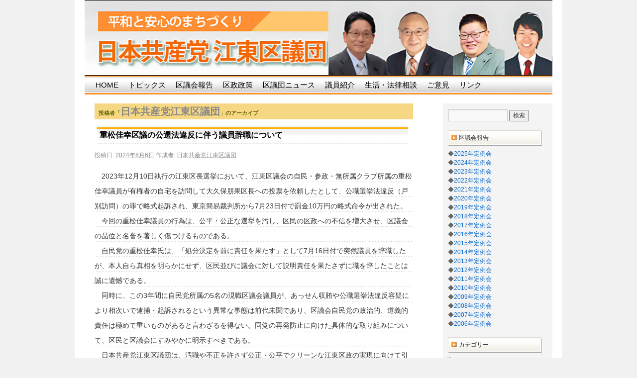

--- FILE ---
content_type: text/html; charset=UTF-8
request_url: http://www.jcp-kotokugidan.gr.jp/?author=2
body_size: 180839
content:
<!DOCTYPE html>
<html lang="ja">
<head>
<meta charset="UTF-8" />
<title>日本共産党江東区議団 | 日本共産党江東区議団</title>
<link rel="profile" href="http://gmpg.org/xfn/11" />
<link rel="stylesheet" type="text/css" media="all" href="http://www.jcp-kotokugidan.gr.jp/wp/wp-content/themes/co-twentyten/style.css" />
<link rel="shortcut icon" href="/favicon.ico" />
<link rel="pingback" href="" />
<link rel='dns-prefetch' href='//netdna.bootstrapcdn.com' />
<link rel='dns-prefetch' href='//s.w.org' />
<link rel='stylesheet' id='contact-form-7-css'  href='http://www.jcp-kotokugidan.gr.jp/wp/wp-content/plugins/contact-form-7/includes/css/styles.css?ver=5.1.9' media='all'>
<link rel='stylesheet' id='finalTilesGallery_stylesheet-css'  href='http://www.jcp-kotokugidan.gr.jp/wp/wp-content/plugins/final-tiles-grid-gallery-lite/scripts/ftg.css?ver=3.4.18' media='all'>
<script src='http://www.jcp-kotokugidan.gr.jp/wp/wp-includes/js/jquery/jquery.js?ver=1.12.4'></script>
<script src='http://www.jcp-kotokugidan.gr.jp/wp/wp-includes/js/jquery/jquery-migrate.min.js?ver=1.4.1'></script>
</head>

<body class="archive author author-koto author-2">
<!-- Google tag (gtag.js) -->
<script async src="https://www.googletagmanager.com/gtag/js?id=G-JCX0TMCYGT"></script>
<script>
  window.dataLayer = window.dataLayer || [];
  function gtag(){dataLayer.push(arguments);}
  gtag('js', new Date());

  gtag('config', 'G-JCX0TMCYGT');
</script><div id="wrapper" class="hfeed">
	<div id="header">
		<div id="masthead">
			<div id="branding" role="banner">
								<div id="site-title">
				<span>
				</div>
							<img src="http://www.jcp-kotokugidan.gr.jp/wp/wp-content/uploads/2024/09/mv_240903_2.png" width="940" height="198" alt="日本共産党江東区議団" usemap="#giin" />
					<!--<map name="giin">
<area shape="rect" coords="519,1,669,149" href="http://www.jcp-koto.com/shoubo/" target="_blank" />
<area shape="rect" coords="666,1,804,149" href="http://www.jcp-koto.com/otsuki/" target="_blank" />
<area shape="rect" coords="798,1,939,149" href="http://akabame.com/" target="_blank" />
					</map>-->
							</div><!-- #branding -->

		<div id="access" role="navigation">
					<div class="skip-link screen-reader-text"><a href="#content" title="コンテンツへスキップ">コンテンツへスキップ</a></div>
						<div class="menu-header"><ul id="menu-menu-1" class="menu"><li id="menu-item-3565" class="menu-item menu-item-type-post_type menu-item-object-page menu-item-home menu-item-3565"><a href="http://www.jcp-kotokugidan.gr.jp/">HOME</a></li>
<li id="menu-item-3567" class="menu-item menu-item-type-post_type menu-item-object-page current_page_parent menu-item-3567"><a href="http://www.jcp-kotokugidan.gr.jp/?page_id=19">トピックス</a></li>
<li id="menu-item-4258" class="menu-item menu-item-type-custom menu-item-object-custom menu-item-has-children menu-item-4258"><a href="http://www.jcp-kotokugidan.gr.jp/?cat=5">区議会報告</a>
<ul class="sub-menu">
	<li id="menu-item-3569" class="menu-item menu-item-type-post_type menu-item-object-page menu-item-3569"><a href="http://www.jcp-kotokugidan.gr.jp/?page_id=2849">赤羽目たみお</a></li>
	<li id="menu-item-3572" class="menu-item menu-item-type-post_type menu-item-object-page menu-item-3572"><a href="http://www.jcp-kotokugidan.gr.jp/?page_id=2873">正保みきお</a></li>
	<li id="menu-item-4164" class="menu-item menu-item-type-post_type menu-item-object-page menu-item-4164"><a href="http://www.jcp-kotokugidan.gr.jp/?page_id=2876">すがや俊一</a></li>
	<li id="menu-item-4163" class="menu-item menu-item-type-post_type menu-item-object-page menu-item-4163"><a href="http://www.jcp-kotokugidan.gr.jp/?page_id=4161">西部ただし</a></li>
	<li id="menu-item-3576" class="menu-item menu-item-type-post_type menu-item-object-page menu-item-has-children menu-item-3576"><a href="http://www.jcp-kotokugidan.gr.jp/?page_id=2880">年別</a>
	<ul class="sub-menu">
		<li id="menu-item-4362" class="menu-item menu-item-type-post_type menu-item-object-page menu-item-4362"><a href="http://www.jcp-kotokugidan.gr.jp/?page_id=4360">2025年区議会報告</a></li>
		<li id="menu-item-4259" class="menu-item menu-item-type-post_type menu-item-object-page menu-item-4259"><a href="http://www.jcp-kotokugidan.gr.jp/?page_id=4256">2024年区議会報告</a></li>
		<li id="menu-item-4141" class="menu-item menu-item-type-post_type menu-item-object-page menu-item-4141"><a href="http://www.jcp-kotokugidan.gr.jp/?page_id=4139">2023年区議会報告</a></li>
		<li id="menu-item-4077" class="menu-item menu-item-type-post_type menu-item-object-page menu-item-4077"><a href="http://www.jcp-kotokugidan.gr.jp/?page_id=4047">2022年区議会報告</a></li>
		<li id="menu-item-4068" class="menu-item menu-item-type-post_type menu-item-object-page menu-item-4068"><a href="http://www.jcp-kotokugidan.gr.jp/?page_id=4045">2021年区議会報告</a></li>
		<li id="menu-item-4069" class="menu-item menu-item-type-post_type menu-item-object-page menu-item-4069"><a href="http://www.jcp-kotokugidan.gr.jp/?page_id=4043">2020年区議会報告</a></li>
		<li id="menu-item-4070" class="menu-item menu-item-type-post_type menu-item-object-page menu-item-4070"><a href="http://www.jcp-kotokugidan.gr.jp/?page_id=4041">2019年区議会報告</a></li>
		<li id="menu-item-3577" class="menu-item menu-item-type-post_type menu-item-object-page menu-item-3577"><a href="http://www.jcp-kotokugidan.gr.jp/?page_id=3440">2018年区議会報告</a></li>
		<li id="menu-item-3578" class="menu-item menu-item-type-post_type menu-item-object-page menu-item-3578"><a href="http://www.jcp-kotokugidan.gr.jp/?page_id=3321">2017年区議会報告</a></li>
		<li id="menu-item-3579" class="menu-item menu-item-type-post_type menu-item-object-page menu-item-3579"><a href="http://www.jcp-kotokugidan.gr.jp/?page_id=3184">2016年区議会報告</a></li>
		<li id="menu-item-3580" class="menu-item menu-item-type-post_type menu-item-object-page menu-item-3580"><a href="http://www.jcp-kotokugidan.gr.jp/?page_id=3017">2015年区議会報告</a></li>
		<li id="menu-item-3581" class="menu-item menu-item-type-post_type menu-item-object-page menu-item-3581"><a href="http://www.jcp-kotokugidan.gr.jp/?page_id=2731">2014年区議会報告</a></li>
		<li id="menu-item-3582" class="menu-item menu-item-type-post_type menu-item-object-page menu-item-3582"><a href="http://www.jcp-kotokugidan.gr.jp/?page_id=2591">2013年区議会報告</a></li>
		<li id="menu-item-3583" class="menu-item menu-item-type-post_type menu-item-object-page menu-item-3583"><a href="http://www.jcp-kotokugidan.gr.jp/?page_id=2374">2012年区議会報告</a></li>
		<li id="menu-item-3584" class="menu-item menu-item-type-post_type menu-item-object-page menu-item-3584"><a href="http://www.jcp-kotokugidan.gr.jp/?page_id=2140">2011年区議会報告</a></li>
		<li id="menu-item-3585" class="menu-item menu-item-type-post_type menu-item-object-page menu-item-3585"><a href="http://www.jcp-kotokugidan.gr.jp/?page_id=196">2010年区議会報告</a></li>
		<li id="menu-item-3586" class="menu-item menu-item-type-post_type menu-item-object-page menu-item-3586"><a href="http://www.jcp-kotokugidan.gr.jp/?page_id=194">2009年区議会報告</a></li>
		<li id="menu-item-3587" class="menu-item menu-item-type-post_type menu-item-object-page menu-item-3587"><a href="http://www.jcp-kotokugidan.gr.jp/?page_id=192">2008年区議会報告</a></li>
		<li id="menu-item-3588" class="menu-item menu-item-type-post_type menu-item-object-page menu-item-3588"><a href="http://www.jcp-kotokugidan.gr.jp/?page_id=190">2007年区議会報告</a></li>
		<li id="menu-item-3589" class="menu-item menu-item-type-post_type menu-item-object-page menu-item-3589"><a href="http://www.jcp-kotokugidan.gr.jp/?page_id=188">2006年区議会報告</a></li>
	</ul>
</li>
</ul>
</li>
<li id="menu-item-3590" class="menu-item menu-item-type-post_type menu-item-object-page menu-item-3590"><a href="http://www.jcp-kotokugidan.gr.jp/?page_id=35">区政政策</a></li>
<li id="menu-item-3591" class="menu-item menu-item-type-post_type menu-item-object-page menu-item-3591"><a href="http://www.jcp-kotokugidan.gr.jp/?page_id=8">区議団ニュース</a></li>
<li id="menu-item-3592" class="menu-item menu-item-type-post_type menu-item-object-page menu-item-has-children menu-item-3592"><a href="http://www.jcp-kotokugidan.gr.jp/?page_id=3288">議員紹介</a>
<ul class="sub-menu">
	<li id="menu-item-3593" class="menu-item menu-item-type-post_type menu-item-object-page menu-item-3593"><a href="http://www.jcp-kotokugidan.gr.jp/?page_id=97">赤羽目たみお</a></li>
	<li id="menu-item-3595" class="menu-item menu-item-type-post_type menu-item-object-page menu-item-3595"><a href="http://www.jcp-kotokugidan.gr.jp/?page_id=106">正保みきお</a></li>
	<li id="menu-item-4165" class="menu-item menu-item-type-post_type menu-item-object-page menu-item-4165"><a href="http://www.jcp-kotokugidan.gr.jp/?page_id=108">すがや俊一</a></li>
	<li id="menu-item-4176" class="menu-item menu-item-type-post_type menu-item-object-page menu-item-4176"><a href="http://www.jcp-kotokugidan.gr.jp/?page_id=4170">西部ただし</a></li>
</ul>
</li>
<li id="menu-item-3596" class="menu-item menu-item-type-post_type menu-item-object-page menu-item-3596"><a href="http://www.jcp-kotokugidan.gr.jp/?page_id=14">生活・法律相談</a></li>
<li id="menu-item-3597" class="menu-item menu-item-type-post_type menu-item-object-page menu-item-3597"><a href="http://www.jcp-kotokugidan.gr.jp/?page_id=10">ご意見</a></li>
<li id="menu-item-3598" class="menu-item menu-item-type-post_type menu-item-object-page menu-item-3598"><a href="http://www.jcp-kotokugidan.gr.jp/?page_id=12">リンク</a></li>
</ul></div>		</div><!-- #access -->
	</div><!-- #masthead -->
</div><!-- #header -->
<div id="main">
		<div id="container">
			<div id="content" role="main">


				<h1 class="page-title author">投稿者「<span class='vcard'><a class='url fn n' href='http://www.jcp-kotokugidan.gr.jp/?author=2' title='日本共産党江東区議団' rel='me'>日本共産党江東区議団</a></span>」のアーカイブ</h1>



	<div id="nav-above" class="navigation">
		<div class="nav-previous"><a href="http://www.jcp-kotokugidan.gr.jp/?author=2&#038;paged=2" ><span class="meta-nav">&larr;</span> 過去の投稿</a></div>
		<div class="nav-next"></div>
	</div><!-- #nav-above -->




			<div id="post-4282" class="post-4282 post type-post status-publish format-standard hentry category-2">
			<h2 class="entry-title"><a href="http://www.jcp-kotokugidan.gr.jp/?p=4282" title="重松佳幸区議の公選法違反に伴う議員辞職について へのパーマリンク" rel="bookmark">重松佳幸区議の公選法違反に伴う議員辞職について</a></h2>
			<div class="entry-meta">
				<span class="meta-prep meta-prep-author">投稿日:</span> <a href="http://www.jcp-kotokugidan.gr.jp/?p=4282" title="11:27 AM" rel="bookmark"><span class="entry-date">2024年8月6日</span></a> <span class="meta-sep">作成者:</span> <span class="author vcard"><a class="url fn n" href="http://www.jcp-kotokugidan.gr.jp/?author=2" title="日本共産党江東区議団 の投稿をすべて表示">日本共産党江東区議団</a></span>			</div><!-- .entry-meta -->
				<div class="entry-summary">
				<p>　2023年12月10日執行の江東区長選挙において、江東区議会の自民・参政・無所属クラブ所属の重松佳幸議員が有権者の自宅を訪問して大久保朋果区長への投票を依頼したとして、公職選挙法違反（戸別訪問）の罪で略式起訴され、東京簡易裁判所から7月23日付で罰金10万円の略式命令が出された。<br />
　今回の重松佳幸議員の行為は、公平・公正な選挙を汚し、区民の区政への不信を増大させ、区議会の品位と名誉を著しく傷つけるものである。<br />
　自民党の重松佳幸氏は、「処分決定を前に責任を果たす」として7月16日付で突然議員を辞職したが、本人自ら真相を明らかにせず、区民並びに議会に対して説明責任を果たさずに職を辞したことは誠に遺憾である。<br />
　同時に、この3年間に自民党所属の5名の現職区議会議員が、あっせん収賄や公職選挙法違反容疑により相次いで逮捕・起訴されるという異常な事態は前代未聞であり、区議会自民党の政治的、道義的責任は極めて重いものがあると言わざるを得ない。同党の再発防止に向けた具体的な取り組みについて、区民と区議会にすみやかに明示すべきである。<br />
　日本共産党江東区議団は、汚職や不正を許さず公正・公平でクリーンな江東区政の実現に向けて引き続き全力を尽くすものである。</p>
<p>2024年7月24日</p>
<p style="text-align: right;">日本共産党江東区議団<br />
幹事長　赤羽目たみお</p>
			</div><!-- .entry-summary -->
	
			<div class="entry-utility">
									<span class="cat-links">
						<span class="entry-utility-prep entry-utility-prep-cat-links">カテゴリー:</span> <a href="http://www.jcp-kotokugidan.gr.jp/?cat=2" rel="category">お知らせ</a>					</span>
					<span class="meta-sep">|</span>
												<span class="comments-link"><a href="http://www.jcp-kotokugidan.gr.jp/?p=4282#respond">コメントする</a></span>
							</div><!-- .entry-utility -->
		</div><!-- #post-## -->

		
	


			<div id="post-3606" class="post-3606 post type-post status-publish format-standard hentry category-5 tag-58 tag-72 tag-90 tag-94 tag-123 tag-129">
			<h2 class="entry-title"><a href="http://www.jcp-kotokugidan.gr.jp/?p=3606" title="2019年第2回定例会―正保みきお へのパーマリンク" rel="bookmark">2019年第2回定例会―正保みきお</a></h2>
			<div class="entry-meta">
				<span class="meta-prep meta-prep-author">投稿日:</span> <a href="http://www.jcp-kotokugidan.gr.jp/?p=3606" title="2:27 PM" rel="bookmark"><span class="entry-date">2019年6月24日</span></a> <span class="meta-sep">作成者:</span> <span class="author vcard"><a class="url fn n" href="http://www.jcp-kotokugidan.gr.jp/?author=2" title="日本共産党江東区議団 の投稿をすべて表示">日本共産党江東区議団</a></span>			</div><!-- .entry-meta -->
				<div class="entry-summary">
				<ol>
<li>国民健康保険制度について</li>
<li>子育て支援について</li>
<li>高齢者・障害者支援について</li>
<li>消費税増税問題について</li>
</ol>
<p><strong>◆（正保幹雄議員の質問）</strong><br />
　日本共産党江東区議団を代表して、大綱４点について質問します。</p>
<p>　第一は、国民健康保険制度についてです。<br />
　今年度の国保料は、一人当たり１２万５１７４円と３１８６円の値上げとなりました。毎年値上げが繰り返され、「なんでまた値上げなのか」「もう払えない」など、高すぎる保険料に住民から悲鳴があがっています。<br />
　国保は、加入者の８割近くが無職や非正規など低所得世帯でありながら、平均保険料は４人世帯の場合で、同じ年収のサラリーマンの健康保険料の２倍にもなります。これ以上の保険料の値上げはやめ、引き下げるべきと思いますが、伺います。<br />
　全国知事会は、公費一兆円を投入して協会けんぽ並みに国保料を引き下げることを国に要望し続けています。公費一兆円投入すれば、３０歳代の夫婦、子ども２人の４人家族の場合、現在年間４２万６千円の保険料が２２万２千円になり、約２０万円の値下げとなります。年金収入２８０万円の高齢者夫婦の場合、現在１５万５千円の保険料が約８万円の値下げになります。山﨑区長が、会長に就任された２３区の区長会としても、公費投入のさらなる増額を国や都に強く求め、保険料を抜本的に引き下げるべきです。伺います。<br />
　国保には、「均等割」という他の医療保険にはない「人頭税」があり、国保料を低所得者や家族が多い世帯に重い負担にしている最大の要因となっています。<br />
　「均等割」は、一人５万２２００円で、所得のない子どもにも一人増えれば５万２２００円ずつ加算され、多子世帯ほど負担が重くなり、子育て支援にも逆行しています。<br />
　「均等割」を廃止し、所得に応じた保険料にすべきです。「均等割」の廃止を国に求めるべきです。<br />
　現在、清瀬市など都内では４つの自治体が、子どもの「均等割」保険料の減免を行っています。区独自に子どもの均等割保険料の軽減に踏み切るべきです。合わせて伺います。<br />
　国は、区市町村が、負担軽減のため独自に行ってきた一般会計から国保会計への繰り入れをやめさせ、都道府県が示す「標準保険料」に合わせ、国保料をさらに引き上げるよう迫っています。<br />
　区は、今後５年かけて、繰り入れをやめる考えを示していますが、繰り入れをやめた場合、年収４００万円の４人家族で、年６万５千円の値上げとなり、国保料は４９万円を超えます。これでは暮らしが立ちゆかなくなります。<br />
　一般会計からの繰入れを継続し、保険料軽減を引き続き行っていくべきです。伺います。<br />
　国保料滞納者に対する預貯金等の差押えは、この３年間だけでも９００件を超え、違法な差押えが行われています。生活が苦しくて国保料を滞納した人が、銀行に振り込まれた給与や年金の全額を差押えられ、さらなる窮地に追い込まれています。<br />
　本人１０万円、家族１人につき４万５千円は、最低限の生活を維持する金額として差し押さえてはならないことになっています。中には、預金残高８６１円を差押えるなど、差押えありきの強権的な取り立てはやめるべきです。また、差押えを相談に来させるツールとするやり方は改めるべきです。<br />
　足立区では、生活困窮者に対し、生活支援策を取りながら、今後の国保の支払いを優先して対応しています。滋賀県野洲市では、「滞納は生活状況のシグナル」ととらえ、福祉や様々な生活支援につなげています。生活支援・生活再建型の収納対策に転換すべきです。伺います。</p>
<p><em><strong>◆（山﨑孝明区長の答弁）</strong><br />
　正保幹雄議員のご質問にお答えします。<br />
　国民健康保険制度についてであります。まず、保険料の引き下げについてであります。<br />
　国民健康保険は高齢者や低所得者の割合が高く、こうした方々の保険料の負担割合が高いことは認識いたしております。<br />
　しかし、医療保険制度では、受益と負担の観点から、保険料をその財源としており、現状の医療費等に対応する保険料となることは避けがたいものであります。<br />
　また、公費の更なる増額を、国・都へ要望することついては、既に区長会として、定率国庫負担金の増額や低所得者層へのより一層の負担軽減のための財政支援を講じるよう、国・都に強く要望しているところであります。<br />
　次に保険料均等割額の軽減についてであります。<br />
　多子世帯等、子育て世帯の負担にかかる均等割保険料の廃止や区独自の保険料軽減措置については、国民健康保険の制度上の課題であり、国・都の責任で実施するものと認識いたしております。このため、多子世帯への支援など、子育て世帯の経済的負担を軽減するための均等割保険料の軽減措置をはじめとした制度の見直しについても、区長会から国及び都に要望しており、あらたに均等割の廃止を国に求める考え及び区単独で軽減策を実施する考えはありません。<br />
　次に、一般会計からの繰り入れについてであります。<br />
　平成30年度から都道府県が区とともに保険者となりましたが、これは都道府県が財政運営の責任主体となり、安定的な財政運営等を確保することや、事務の効率化、標準化、広域化を推進することが目的であります。<br />
　保険料軽減等のための一般会計から国民健康保険会計への繰り入れ、いわゆる法定外繰り入れについては、給付等に要する費用を法定の公費負担と保険料で賄うことが原則であるため、段階的に解消する計画としております。法定外繰り入れの解消に向け、確実な保険料の収納に努めるとともに、保険料の上昇を抑制するためには、増大する医療費の削減が重要であることから、医療費の適正化事業や保健事業の充実に努めてまいります。<br />
　次に、収納対策についてであります。<br />
　差押については、被保険者全体の公平性や公費繰入の削減、完納している被保険者の納付意欲の低下を防止する観点から実施をしており、納付が無く、連絡も無い場合に、予告をしたうえで法令に即し執行しているところであり、強権的な取立てとの指摘にはあたらないものであります。また、生活再建の視点から、現在も収納窓口等において、分納相談や生活相談等を丁寧におこなっており、引き続き適正な収納事務を進めてまいります。<br />
　なお、その他のご質問につきましては、所管部長から答弁いたさせます。</em></p>
<p><strong>◆（正保幹雄議員の質問）</strong><br />
　大綱の第２は、子育て支援についてです。<br />
　認可保育園増設と保育の質の確保について伺います。<br />
　改定子育て支援法は、消費税率１０％への増税とセットで幼児教育と保育の「無償化」などを行うもので、出費がかさむ子育て世帯を直撃する消費税増税と引き換えで「無償化」というやり方自体は大問題です。また、認可外保育施設指導基準を満たさないベビーホテルやベビーシッターなども無償化の対象となったことから、「保育の質が置き去りにされ、子どもの安全が守られない」「待機児童の解消が先ではないか」の声が上がっています。<br />
　今年度、江東区では、認可保育園に４８３６人の申し込みがありましたが、そのうち９６６人が希望する認可保育園に入れませんでした。区は毎年１０００人分の保育施設を整備する計画ですが、保育の無償化で保育需要がさらに高まるもとで、定員増の目標をさらに引き上げ、待機児解消を図るべきです。伺います。<br />
　区内の保育所では、保育士の低賃金や長時間労働のもとで、保育士の一斉退職や助成金の不正受給まで起きています。株式会社が運営する認可保育所では、保育士の入れ替わりが激しく、親子が楽しみにしていた夏まつりや親子クッキング、親子遠足などの行事ができなくなり、不満の声が噴出しています。<br />
　これでは、子どもの発達を保障できる質を備えた保育といえるでしょうか。伺います。<br />
　国は、経験を積んだ保育士の賃金増や、４月から月３０００円相当の賃上げを行いましたが、他産業より１０万円も低い保育士賃金の抜本的改善には及びません。<br />
　国に対し、保育士全体の賃金底上げと、配置基準の引き上げを強く求めるべきです。<br />
　区として、保育士への賃金助成や宿舎借上げ事業の拡充、保育の質のガイドラインを作成し、保育の質の向上を図るべきです。合わせて伺います。<br />
　安倍政権は、待機児童対策の名で、保育士の配置基準が認可施設の半分でよい企業主導型保育を導入し、本区でも同保育所が急増しています。<br />
　しかし、企業主導型保育は、各地で保育の質の低下に加え、定員割れや職員の一斉退職、助成金の不正受給などの問題が噴出しています。「企業主導型」の普及頼みは、自治体の責任を放棄し、園庭のないビルの一室など保育条件を引き下げ、保育士の資格要件の緩和をさらにすすめなど、安全・安心を求める親の願いに反するものです。<br />
　保育の公的責任を放棄する政策はやめ、公立園を中心に認可保育所の増設など、国と自治体の責任を果たすべきです。見解を伺います。<br />
　保育園等における野外活動の安全対策について伺います。<br />
　５月８日、滋賀県大津市で散歩中の保育園児と保育士に車が突っ込み、１６人が死傷するなど、幼い子どもたちが巻き込まれる痛ましい交通事故が相次いでいます。園外での遊びは子どもの発達に必要な活動であり、安全確保は極めて重要です。近年設置された保育園の多くに園庭がなく、散歩の機会が増えています。<br />
　先般、区長に申入れを行ったところですが、散策ルートの危険な箇所の洗い出し、ガードレールや歩道の確保、園外活動における必要な職員増配置など、保育現場の意見を踏まえた、より抜本的な安全対策を求めます。<br />
　また、今後の保育園整備にあたっては、園庭を設置すべきです。合わせて伺います。</p>
<p><em><strong>◆（炭谷元章こども未来部長の答弁）</strong><br />
　次に、子育て支援についてのご質問にお答えいたします。<br />
　まず、認可保育所の増設についてであります。<br />
　平成二十九年度から実施した待機児童解消緊急対策において、長期計画に定める毎年千人規模での保育施設の整備目標を維持しつつ、公有地を活用した保育施設の整備などの取組みにより、保育定員の確保を図り、待機児童の縮減に大きな効果を示したところであります。今後の整備目標につきましては、次期長期計画を策定する中で検討してまいります。<br />
　次に保育の質の確保についてであります。<br />
　まず、本区では区内全保育所に対して指導等検査を行っており、適切な人員配置のほか、運営内容などを確認しております。改善が必要な園に対しては直ちに指導を行い、保育の質を確保しております。<br />
　また、保育士の賃金及び配置基準の引上げは、毎年、特別区長会を通じて、保育士の安定確保を国に要望しており、改めて要望する考えはございません。また、賃金改善や宿舎借り上げ事業については現行制度により継続してまいります。<br />
　さらに、「保育の質のガイドライン」については、現在、施設検査の実施や発達支援ゼミ等の様々な研修のほか、区立保育園での保育研究指定園制度など、様々な側面で保育の質の向上を図っていることから、策定は予定しておりません。<br />
　次に保育の公的責任についてですが、待機児童の解消にはスピード感をもって対応することが肝要であることから、これからも民間活力を最大限活用し、民設民営による認可保育所整備を進めてまいります。これにより、引き続き待機児童の解消とともに、入所児童が安全・快適に過ごすことができる施設環境を確保し、行政としての責任を果たしてまいります。<br />
　次に、保育園等における野外活動の安全対策についてであります。<br />
　本区では大津市の大変痛ましい事故を受け、直ちに引率ルートの確認や、緊急連絡体制の再確認、適正な引率保育士数の配置の徹底といった、散歩及び園外活動における安全確保についての注意喚起、ならびに安全点検を実施しております。園外活動における安全対策については、引き続き、関係機関と連携して取り組んでまいります。<br />
　また、保育所の整備にあたっては、保育待機児童が発生している現時点では、園庭が確保できない場合は、代替遊戯場等を設定することで認可基準を満たすことから、保育施設の確保を優先し整備を進めてまいります。</em></p>
<p><strong>◆（正保幹雄議員の質問）</strong><br />
　大綱の第３は、高齢者・障害者支援についてです。<br />
　聞こえのバリアフリーについて伺います。<br />
　人は誰でも加齢とともに高い音から徐々に聞こえにくくなり、７０歳以上の半数に難聴があるとされています。言葉が聞こえにくくなると認知機能が低下し、コミュニケーションにも支障が出て、社会的に孤立することで認知症のリスクが高まります。<br />
　本区では、難聴の高齢者に補聴器の支給と調整を先進的に行っていますが、そのことを知らない人や、支給された補聴器が合わないという方が少なくありません。補聴器支給事業の周知とともに、本庁舎まで行かなくても、各出張所や長寿サポートセンターなど、身近な場所でも補聴器の調整を含め、相談体制の拡充や医療としての支援を行うべきと思いますが、伺います。<br />
　また、周りの音に邪魔されずに目的の音声を補聴器に送信し、難聴者や聴覚障害者の補聴器を補助するヒアリングループを公共施設等に設置、貸出すなど、「聞こえのバリアフリー」の充実を図るべきです。<br />
　また、補聴器の購入費は、医療費控除の対象となっていますが、健康保険適用の対象となるよう国に求めるべきです。合わせて伺います。<br />
　次に、障害のある青年・成人の夕方や休日の居場所、余暇活動について伺います。<br />
　本区では、余暇活動支援として、「エンジョイクラブ」を実施していますが、対象が軽度の知的障害に限られているなど不十分です。<br />
　区内の事業所では、重度の障害者でも、気心知れた仲間とリラックスして余暇を楽しめるようにと、卒業生を対象にした集団活動を２５年前から行っています。<br />
　しかし、公的補助がないため、１００名の会員を抱え、本人の会費とボランティアに頼らざるを得ない状況です。<br />
　区は、障害者、保護者、困難な中で夕方や休日の活動支援に取り組む事業者の実態調査とニーズ調査を行い、障害者権利条約等、法の趣旨を踏まえ、余暇活動を障害者福祉計画に明確に位置づけ、障害の軽重にかかわらず必要な支援を行うべきです。<br />
　また、国や都に対し、青年・成人の障害者が日中活動や就労後の時間に行う事業に対する十分な予算措置を講ずるよう求めるべきです。合わせて伺います。<br />
　福祉施設の整備についてです。<br />
　特養ホームの入所を待っている高齢者が、１３００人に上っています。また、先延ばしとなっている障害者多機能型入所施設の整備も待ったなしです。さらに、南部地域の放課後等デイサービスは、場所も事業者も決まっていたにもかかわらず、児童発達支援管理責任者が確保できず、断念せざるを得ませんでした。<br />
　区は、これらの福祉施設整備を長期計画の重点プロジェクトに位置づけながら、すべて民間に丸投げしていることは問題です。人材の確保を含め、区の責任で本腰を入れて取り組むべきです。整備用地の確保については、適当な公有地がなければ、民有地を購入してでも確保を図るべきです。あわせて伺います。</p>
<p><em><strong>◆（堀田誠福祉部長の答弁）</strong><br />
　高齢者・障害者支援についてのうち、聞こえのバリアフリーについてでありますが、補聴器支給事業につきましては、事業に関連する時期に区報等による周知を図ってまいります。また、本庁舎以外における調整や相談体制等の充実につきましては、現行の区役所で行っている事業実績等を踏まえて、今後検討してまいります。<br />
　公共施設におけるヒアリングループの設置や貸出しにつきましては、現在、豊洲文化センターのホールに設置しているヒアリングループの利用状況等を踏まえて、今後検討してまいります。<br />
　また、補聴器の購入費を健康保険適用の対象となるよう国に求めるべきとのご提案ですが、医療保険の対象となるものは、治療上必要なものとされており、補聴器は、その対象となっておりません。また、聴力の低下が進行した場合には、障害者総合支援法による支援がありますので、補聴器の購入費を健康保険適用の対象となるよう国に求める考えはありません。<br />
　次に、障害のある青年・成人の夕方や休日の居場所、余暇活動についてであります。障害者の余暇活動は、障害の軽重に関わらず、事業所における集団活動だけでなく、映画・音楽鑑賞やスポーツ活動、イベントなどの社会参加など、個人の意思や状況に応じて、近年、非常に多様化しております。<br />
　様々な余暇活動がある中で、余暇活動支援につきましては、事業の有効性、財政負担、他の自治体の実施状況等を検証する必要があると考えており、このため、区としてすぐに実態調査や支援等を実施する考えはなく、国や都に対しても、予算措置を求める考えはありません。<br />
　次に、福祉施設の整備についてであります。特別養護老人ホームの整備につきましては、あそか園およびむつみ園の移転改築により定員の増加を図ったところであります。また、障害者多機能型入所施設の整備につきましても、障害者の生活を一体的に支援する施設として、今年度設計着手に向け、全庁を挙げて検討するなど、区として積極的に取り組んでいるところであります。<br />
　福祉施設の整備用地の確保につきましては、これまでもご答弁申し上げているとおり、区有地・都有地・国有地などの公有地はもちろんのこと、民有地の活用なども含め、様々な観点から検討を進めており、今後も、長期計画に基づき、着実に整備を進めてまいります。</em></p>
<p><strong>◆（正保幹雄議員の質問）</strong><br />
大綱の第４は、消費税増税問題についてです。<br />
　いま、１０月からの消費税増税に対して、生活と商売への不安が日々高まっています。　元気な商店街として有名な砂町銀座商店街では、９０年以上続いた酒屋さんが消費不況で店を閉めるなど、老舗が相次いで廃業せざるを得ない状況となっています。<br />
　政府は、景気「悪化」を認めた３月の景気動向指数や、内需や輸出入の不振を示した１～３月期ＧＤＰに続き、５月の月例経済報告でも景気の現状判断を、「緩やかに回復している」との見方から、「弱さが続いている」と下方修正しました。<br />
　山﨑区長は、これまで「景気の回復基調が続いている」「着実に景気回復の影響は及んできている」との認識を示してきましたが、景気が悪化していることは明らかです。経済情勢と区民の暮しの実態について、認識を伺います。<br />
　景気悪化が鮮明になる中での、消費税増税はあまりにも無謀です。もともと消費税は、低所得者ほど負担が重い逆進的な悪税です。政府自身が、景気「拡大」「回復」と判断してきた中での過去の消費税増税でも、深刻な消費不況を起こし、経済を落ち込ませました。今回は景気後退の局面で、消費税率を１０％に引き上げ、５兆円もの負担を押しつけるものです。国民の暮らしと日本経済を破綻させることは明らかです。「こんな経済情勢で消費税１０％増税してもいいのか」、これが、まちの声です。最近の世論調査でも国民の多数は増税に反対です。民意に逆らう増税は絶対に許されません。区民の暮らしと地域経済に大打撃となる１０月からの消費税増税の中止を政府に求めるべきです。見解を伺います。<br />
　日本共産党は、消費税増税の中止と合わせ、①最低賃金の引上げと長時間労働の是正など８時間働けばふつうに暮らせる社会を、②低い年金の底上げや国保料の引き下げなど、暮らしを支える社会保障を③大学・専門学校の授業料を半分に減らすことや給付奨学金の支給など、お金の心配なく学び、子育てができる社会をーの３つの政策を提案しています。<br />
　その財源は、消費税に頼らなくても、大企業や富裕層の優遇税制の是正など、大企業と富裕層に応分の負担を求めることや、兵器の〝爆買い〟や米軍への「思いやり」予算を削減することで、確保できます。<br />
　今求められているのは、家計の負担と不安を軽減する家計応援と、格差と貧困を是正する政策ではないでしょうか。見解を求め、質問を終わります。</p>
<p><em>◆（大塚善彦政策経営部長の答弁）<br />
　消費税増税についてのうち、今日の経済情勢と区民の暮らしの実態についてであります。<br />
　直近の月例経済報告によると、現在の経済状況について、景気は、輸出や生産の弱さが続いているものの、緩やかに回復しているとしており、先行きについても、雇用・所得環境の改善が続くなかで、国の各種政策の効果もあり、景気は緩やかな回復が期待されるとしております。<br />
　しかしながら、米中の貿易摩擦から生じる中国経済の減速による影響が日本企業にも影を落としはじめているものと認識しております。<br />
　また、本区においては一部個人消費や、中小企業の人材確保などに厳しい側面があるものの、納税義務者の所得は改善傾向にあり、生活保護受給者数は横ばいの状況であることから、区民生活は総じて、安定した状態が継続されているものと認識いたしております。<br />
　次に、消費税増税の中止についてです。今般の増税は増収分を幼児教育・保育の無償化や保育士及び介護人材、障害福祉人材の処遇改善に活用するほか、年金生活者支援給付金の支給を行うなど、将来を見据えた全世代型の社会保障制度への転換と、財政健全化を確実に進めることを目的としております。<br />
　また、増税前の駆け込み需要による反動減に配慮するために、軽減税率の導入や、子育て世帯や住民税非課税者へプレミアム付き商品券の販売を実施するなど、各種対策も行っていることから、増税の中止を国に求める考えはありません。<br />
　次に、家計応援と格差と貧困を是正する施策についてです。<br />
　本区はこれまでも、「就職サポート事業」や、「自立相談支援事業」、「まなびサポート事業」など、区民の暮らしを支える施策を、適宜実施しており、経済的な負担軽減策に取り組んでいるものと認識いたしております。<br />
　今後も、区民生活を支えるために、多方面に渡った施策を展開してまいります。<br />
</em></p>
			</div><!-- .entry-summary -->
	
			<div class="entry-utility">
									<span class="cat-links">
						<span class="entry-utility-prep entry-utility-prep-cat-links">カテゴリー:</span> <a href="http://www.jcp-kotokugidan.gr.jp/?cat=5" rel="category">区議会定例会</a>					</span>
					<span class="meta-sep">|</span>
													<span class="tag-links">
						<span class="entry-utility-prep entry-utility-prep-tag-links">タグ:</span> <a href="http://www.jcp-kotokugidan.gr.jp/?tag=%e5%9b%bd%e4%bf%9d%e6%96%99" rel="tag">国保料</a>, <a href="http://www.jcp-kotokugidan.gr.jp/?tag=%e5%ad%90%e8%82%b2%e3%81%a6" rel="tag">子育て</a>, <a href="http://www.jcp-kotokugidan.gr.jp/?tag=%e6%ad%a3%e4%bf%9d%e3%81%bf%e3%81%8d%e3%81%8a" rel="tag">正保みきお</a>, <a href="http://www.jcp-kotokugidan.gr.jp/?tag=%e6%b6%88%e8%b2%bb%e7%a8%8e" rel="tag">消費税</a>, <a href="http://www.jcp-kotokugidan.gr.jp/?tag=%e9%9a%9c%e5%ae%b3%e8%80%85" rel="tag">障害者</a>, <a href="http://www.jcp-kotokugidan.gr.jp/?tag=%e9%ab%98%e9%bd%a2%e8%80%85" rel="tag">高齢者</a>					</span>
					<span class="meta-sep">|</span>
								<span class="comments-link"><a href="http://www.jcp-kotokugidan.gr.jp/?p=3606#respond">コメントする</a></span>
							</div><!-- .entry-utility -->
		</div><!-- #post-## -->

		
	


			<div id="post-3604" class="post-3604 post type-post status-publish format-standard hentry category-5 tag-25 tag-28 tag-38 tag-72 tag-129">
			<h2 class="entry-title"><a href="http://www.jcp-kotokugidan.gr.jp/?p=3604" title="2019年第1回定例会―きくち幸江議員 へのパーマリンク" rel="bookmark">2019年第1回定例会―きくち幸江議員</a></h2>
			<div class="entry-meta">
				<span class="meta-prep meta-prep-author">投稿日:</span> <a href="http://www.jcp-kotokugidan.gr.jp/?p=3604" title="2:24 PM" rel="bookmark"><span class="entry-date">2019年4月21日</span></a> <span class="meta-sep">作成者:</span> <span class="author vcard"><a class="url fn n" href="http://www.jcp-kotokugidan.gr.jp/?author=2" title="日本共産党江東区議団 の投稿をすべて表示">日本共産党江東区議団</a></span>			</div><!-- .entry-meta -->
				<div class="entry-summary">
				<p>　日本共産党江東区議団を代表して質問します。</p>
<ol>
<li>来年度の予算編成について</li>
<li>子育て支援について</li>
<li>防災対策について</li>
<li>高齢者の生活支援について</li>
</ol>
<p>　第１は、来年度の予算編成についてです。<br />
　アベノミクスでもうかったのは一握りの富裕層と大企業だけ、国民には景気回復の実感はありません。勤労統計の偽装見直しにより、「賃金は上昇している」との政府の認識が虚構であったことが明らかになりました。<br />
　2014年の消費税８％への増税後、平均実質賃金は年10万円以上落ち込み、家計消費は１世帯当たり25万円も減ったままです。雇用がふえたと言っても、そのほとんどは年金が少ない高齢者と勤労学生のアルバイトで、「所得環境が着実に改善」などとはほど遠い状況です。<br />
　江東区においても、私たち共産党区議団が行ったアンケート調査では、回答をいただいた６割の方が「生活が苦しくなった」と答え、商店街でも老舗店舗が次々店を畳んでいます。<br />
　区長はこれまで「景気は緩やかに回復」との政府見解をうのみにし、区民生活でも「着実に景気回復の影響は及んでいる」との見解を繰り返してきましたが、認識を改めるべきと考えます。まず、見解を伺います。<br />
　次に、政府予算です。<br />
　国民生活の困窮をよそに、自民・公明政権は10月の消費税増税にしがみつき、全世代型社会保障への転換だとして年金支給額の削減、後期高齢者医療保険料の引き上げ、要介護１・２の介護保険外しなど、高齢者福祉を軒並み切り崩し、生活保護の一層の切り下げ、幼児教育の無償化では給食費が外されるなど、全世代の暮らしを切り捨てようとしています。<br />
　消費税の増税では、統計偽装による景気判断の根拠が崩れました。「デフレから脱却できていないのに、さらなる増税は日本経済を破壊する」、「今増税すれば、貧困と格差が拡大し、国の財政も悪化して社会保障の財源確保も不可能になる」など、多くの経済専門家が警鐘を鳴らしています。<br />
　日本共産党は、財源確保策として、史上最高の利益を上げ、巨額の内部留保をため込んでいる大企業と、アベノミクスで莫大な資産が転がり込んだ富裕層に応分の負担を求め、アメリカの兵器を爆買いする大軍拡計画や大型開発を中止すれば、消費税を増税しなくても暮らしの財源を確保できると提案しています。<br />
　区長は、区民生活を守る立場で、社会保障削減と消費税増税の中止を求めるべきです。伺います。<br />
　次に、本区の予算案について伺います。<br />
　来年度予算案では、我が党が求めてきた認可保育園の増設や学校体育館の空調設備設置、胃がん検診に胃カメラの導入、お部屋探しサポート事業の改善など、一定の前進がありますが、塩浜福祉園、保育園、学校職員の民間委託を進めて不安定雇用をふやし、オリンピックの機運醸成を言いながら、区民や障害者自身がスポーツに親しむ環境の整備はありません。<br />
　防災対策でも、防災基金を20億円も積み立てる一方、せっかくつくるハザードマップはわずか５万部、全戸への配布も拒み、暮らしが大変になっている高齢者への経済的支援は皆無です。<br />
　本区の昨年決算時の基金総額は1,231億円と過去最高です。最近４年間で344億円もふやし、本年度最終補正で新たに127億円もの積み増しは、異常な予算の残し方ではありませんか。区民の税金は区民の暮らしと営業を豊かにするために使うべきです。<br />
　構成比0.9％と落ち込んでいる産業経済費は増額をし、商店街活性化、再生のためのコーディネーターの派遣、生鮮三品小売店支援事業の支援対象を全店舗に拡大、地域経済活性化協議会の部会設置と技術、営業、ＩＴなどの専門アドバイザー配置など、本腰を入れた地域経済への支援を求めます。<br />
　また、学校のトイレの洋式化は完了期限を決めて迅速化を図り、教育環境を守る学校施設整備費をふやすこと、高過ぎる国保料はこどもの均等割を無料とするなど、山積する区民要求に直ちに取り組むことを求めます。伺います。<br />
　次に、民間委託についてです。<br />
　区は、保護者の強い不安と反対の声を押し切って、塩浜福祉園の来年度からの民間委託を強行しました。保護者からは、職員体制や施設の問題など、多岐にわたる要望や提案が出されていましたが、これらにまともに応えることのない見切り発車で、保護者からは「私たちの声を聞いてくれない」と怒りの声が上がっています。<br />
　また、新たに開始する図書館の委託では、文京区で７年間に219人の離職者を出すなど、劣悪な労働環境が問題となりました。地域の貴重な歴史的文書が廃棄されたところもあります。私たちが視察した福岡県小郡市では、「直営でこそ図書館の役割が果たせる」と、民間に委託した図書館を直営に戻しています。<br />
　民間運営が主流となってきた保育園では、依然として深刻な保育士不足で、低賃金、過重労働のもと、定数偽装も起こり、こどもたちの安全も危うい事態です。<br />
　結局のところ、民間委託は、住民福祉を犠牲にして、劣悪な労働条件で働く官製ワーキングプアを生み出すものではありませんか。民間委託の中止を求めます。伺います。<br />
　次に、自治体の役割について伺います。<br />
　政府は、昨年、自治体戦略2040構想を発表しました。「自治体の職員は今の半分でよい」として、住民との矛盾が激化している行革路線をさらに推し進め、水道事業など、もうけが見込める仕事は民間に、福祉事業などは住民のボランティア組織に委ね、自治体はその調整役とするなど、自治体の役割を変え、地域や築き上げられたコミュニティ活動を壊すとんでもない方向づけです。区として、この政府方針をどう受けとめていますか。<br />
　区はこれまで、国の言いなりに行革を進め、景気判断や社会保障削減、憲法違反の安保法制まで「国や都の動向を見て」と追随してきましたが、国の言いなりでは、住民の暮らしと安全を守る自治体の役割は果たせません。国に対し、行革路線の押しつけをやめて、憲法25条に基づく社会保障への責任を果たすことを求めるべきです。伺います。</p>
<p>　次に、子育て支援について伺います。<br />
　その第１は、児童虐待からこどもを守る対策の強化です。<br />
　千葉県野田市で10歳の女の子が父親の虐待により命をなくしました。虐待がわかっていながらなぜ命を救うことができなかったのか。児童相談所の職員の不足や教育委員会、学校の対応など、関係者の検証が行われているところですが、虐待相談、受け付け件数ともに急増している本区においても、改めてその取り組みのいかん、体制のいかんが問われます。<br />
　来年度、虐待対応の職員をふやすことは評価しますが、野田市の例からも、学校、保育園、家庭などを含め、こどもの生活全体を見守る支援体制の強化と専門性の向上が必要です。<br />
　私たち会派としてこれまで、増加する虐待件数に見合った専門職員の増員とあわせて、豊洲子ども家庭支援センターなどに相談窓口を拡大すること、産後鬱、心のケアへの支援強化、スクールソーシャルワーカーの全校配置、児童相談所設置に向けた職員研修の推進なども求めてきました。こどもを見守る各部署の体制、ネットワークなど、区の支援策を見直しその拡充を求めます。伺います。<br />
　次に、保育問題についてです。<br />
　認可保育園の不足は依然として深刻です。今年度も3,603人の募集枠に対し、5,000人を超える申し込みがあり、1,500人程度の待機児が見込まれます。区の保育園整備目標は、隠れ待機児の入園も見込んで2,000人に引き上げることを求めます。<br />
　北区では、緊急対策として区立園を４園開設したところ、保育士500人の応募があり、80人を採用して、区立園の設立は待機児解消の決定打となっています。本区でも、区立園の開設、民有地の買い上げも行って土地を確保し、本気で待機児をなくす取り組みとすることを求めます。伺います。<br />
　保育の質の確保も問題です。<br />
　保育に対する公的責任を後退させ、規制緩和で安上がり保育を進めてきたことにより、園庭のない私立保育園が半数を超えました。２階、３階建ての小規模園もふえ、保育環境の悪化は保育士の負担をふやし、重い責任と低賃金が保育士不足の要因となっています。諸外国に比べて著しく低い保育士の配置基準を引き上げるよう、国に求めること。当面、区の保育士配置の加算を公立園並みに引き上げ、株式会社の不当な利益に歯どめをかける保育人件費比率を補助金支給の要件とするなど、保育士配置と処遇改善の強化を求めます。伺います。<br />
　次に、子育てにかかわる経済的支援についてです。<br />
　「貧困と格差の拡大」政治のもとで、日本のこどもの貧困率は13.9％、約７人に１人が依然として貧困状態にあります。家庭環境のいかんにかかわらず、健康で健やかな成長を遂げるための支援は行政の責任です。<br />
　就学援助では、入学準備費の支給額と支給時期が改善されましたが、義務教育の無償に照らしてさらなる拡充が必要です。<br />
　世田谷区は来年度、就学援助の対象となる所得基準を、現行の1.24倍から1.4倍に引き上げ、給食費補助に限って申請率70％を目指すとのことです。本区も、現行の生活保護基準1.18倍を引き上げて支給対象を広げ、眼鏡、体育実技用品費など、支給対象項目の拡大を求めます。<br />
　学校給食費は、全国82自治体で無償化を実施、424自治体が一部無償化か、または補助金の支給で保護者負担の軽減に踏み出しています。本区も無償化を進めるべきです。<br />
　こどもの医療費助成では、本区は先駆的に中学校３年生までを対象として、子育て世帯に歓迎されてきました。さらに教育費負担の大きい18歳まで対象を広げ、病気やけがでもお金の心配なく医療を受けられる環境整備をすることを求めます。<br />
　以上、経済的支援について見解を伺います。</p>
<p>　次に、防災対策について伺います。<br />
　近年、全国各地で大きな地震や水害が次々と起こり、区民の不安が高まっています。区内のほとんどが軟弱地盤で、海水面より低い江東区において、行政の責任は重大です。<br />
　まず、地震対策です。<br />
　江東区は、阪神大震災で最初に命を失った方の９割近くが、建築物や家具の転倒による圧死であったとの教訓から、住宅の耐震化を進めてきましたが、計画開始から12年、耐震化を予定した2万1,000戸に対し、木造住宅33戸、マンション23件（1,610戸）と進んでいません。建物が無事であれば住民の命が助かり、避難所の負担も軽減し、減災の効果ははかり知れません。マンションでは、一昨年の補助金引き上げで改修に踏み切ったところもあり、補助金の増額は決定的です。面積や住宅戸数に応じて、１戸当たり150万円の木造住宅補助に見合った引き上げを求めます。<br />
　また、木造住宅では構造上、耐震化が困難な住宅も多いとのことです。崩れない１部屋で命を守るための簡易耐震への補助制度の創設、高齢者、障害者を対象とした家具転倒防止器具設置の数の制限をなくすこと、火災発生を防ぐ感震ブレーカーの設置補助など、区民の命を守る取り組みを直ちに行うことを求めます。伺います。<br />
　次に、水害対策です。<br />
　昨年、江東５区が、荒川と江戸川の決壊を想定してつくった大規模水害ハザードマップは、区民にも大きな衝撃となり、いざというときどう行動するか、関心が高まっています。<br />
　区が来年度つくる洪水・高潮ハザードマップは、住民が自分の居住する地域の危険度を知ることで適切な避難行動につながります。区民の手元に届け、町会・自治会などで説明会も行い、どこに逃げるか、災害弱者の支援はどうするかなど、その地域に合った避難の仕方を住民とともに考え、訓練ができるところまで支援すべきです。<br />
　江東５区のうち、ハザードマップを全戸に配布しないのは江東区だけです。ハザードマップの全戸への配布とあわせて、各地域の海抜、浸水履歴など、危険度を知らせるための表示板を電柱や道路柱、公共施設など、目につくように表示し、住民と来訪者にもわかるようにすべきです。見解を伺います。<br />
　ハード面の整備も重要です。<br />
　東京都は、東日本大震災後、防潮堤、内部河川、水門・排水機場の耐震化を平成33年までに終了する計画を立てましたが、内部河川の護岸耐震化の進捗状況は、29年度着工を含め53％と聞いています。東京都に早期完了を求めること、また、耐震化率28％の区道橋の耐震化促進を求めます。伺います。</p>
<p>　次に、高齢者の生活支援について伺います。<br />
　その第１は、高齢者の生活を支える経済的支援です。<br />
　共産党区議団が昨年行った区民アンケートでは、「年金が減らされ、保険料の天引きでこれ以上切り詰められない」、「介護保険料が高過ぎる。使わなかったら返してほしい」など、医療、介護の負担の重さを訴える回答が一番多くありました。<br />
　負担がふえている大もとは政府の悪政にありますが、江東区も、介護保険導入を機に、福祉手当の支給や障害者福祉手当の65歳以上新規受け付けをやめてしまいました。「現物給付をするから現金給付はしない」ということですが、介護保険の利用にはお金がかかり、利用しなくても保険料を払い、かえって生活は大変になっています。保険料の負担軽減と各手当支給の復活をすべきと考えますが、伺います。<br />
　また、災害級の暑さが長く続いた昨年の夏、救急搬送された半数近くが高齢者。熱中症の４割は住宅内で発生し、その７割が高齢者とのことです。命にかかわる問題であり、クーラーのない高齢者世帯への設置補助を求めます。<br />
　また、高齢者は節電、節約の意識が高く、クーラーがあっても使わないで熱中症になることも少なくないそうです。電気代補助制度をつくり、経済的支援でクーラー使用を呼びかけることも効果的と考えます。あわせて伺います。<br />
　次に、住宅問題です。<br />
　高齢であることを理由に賃貸住宅への入居を拒まれる。年金生活で収入が減り、住んでいた住宅に住み続けられない状況が深刻です。<br />
　区が住宅探しを手伝うお部屋探しサポート事業で、来年度から大家さんの不安をなくすための死亡時補償などへの支援を行うことは前進ですが、対象が同事業の契約成立者だけでは全く不十分です。中野区のように、支援対象を賃貸住宅に居住する単身高齢者に広げ、不動産窓口での申し込みをできるようにするなど、手続や周知方法も工夫して利用しやすくすることを求めます。伺います。<br />
　次に、家賃助成です。<br />
　「少ない年金に対して家賃が高過ぎる」、転居したくても「払える家賃で入居できる部屋がない」と切実です。公営住宅の抽せん倍率は毎回数十倍で、何年申し込んでも入れないという声が渦巻いています。不足する公営住宅並みに所得に応じた家賃で入居できるように、家賃助成や公共住宅の借り上げをすべきです。見解を伺います。<br />
　次に、自立しての生活ができなくなったときの住まいの支援です。<br />
　特別養護老人ホームの待機者は1,300人、グループホームも不足し、入居費用の負担も大変です。施設の増設と支払い可能な負担で入居できるように、費用負担への支援を求め、見解を伺います。</p>
<p>　最後に、この場をおかりして一言申し上げます。<br />
　私とそえや良夫議員は、今期をもって議会を引退することといたしました。今後は、一区民として、また共産党員として、よりよい社会の発展を目指して活動を続けてまいります。御指導いただきました同僚議員の皆様、区長を初め理事者の皆様に心からお礼を申し上げます。ありがとうございました。（拍手）</p>
			</div><!-- .entry-summary -->
	
			<div class="entry-utility">
									<span class="cat-links">
						<span class="entry-utility-prep entry-utility-prep-cat-links">カテゴリー:</span> <a href="http://www.jcp-kotokugidan.gr.jp/?cat=5" rel="category">区議会定例会</a>					</span>
					<span class="meta-sep">|</span>
													<span class="tag-links">
						<span class="entry-utility-prep entry-utility-prep-tag-links">タグ:</span> <a href="http://www.jcp-kotokugidan.gr.jp/?tag=%e3%81%8d%e3%81%8f%e3%81%a1%e5%b9%b8%e6%b1%9f" rel="tag">きくち幸江</a>, <a href="http://www.jcp-kotokugidan.gr.jp/?tag=%e3%81%be%e3%81%a1%e3%81%a5%e3%81%8f%e3%82%8a%e3%83%bb%e9%98%b2%e7%81%bd%e3%83%bb%e4%bd%8f%e5%ae%85" rel="tag">まちづくり・防災・住宅</a>, <a href="http://www.jcp-kotokugidan.gr.jp/?tag=%e4%ba%88%e7%ae%97" rel="tag">予算</a>, <a href="http://www.jcp-kotokugidan.gr.jp/?tag=%e5%ad%90%e8%82%b2%e3%81%a6" rel="tag">子育て</a>, <a href="http://www.jcp-kotokugidan.gr.jp/?tag=%e9%ab%98%e9%bd%a2%e8%80%85" rel="tag">高齢者</a>					</span>
					<span class="meta-sep">|</span>
								<span class="comments-link"><a href="http://www.jcp-kotokugidan.gr.jp/?p=3604#respond">コメントする</a></span>
							</div><!-- .entry-utility -->
		</div><!-- #post-## -->

		
	


			<div id="post-3548" class="post-3548 post type-post status-publish format-standard hentry category-5 tag-28 tag-72 tag-74 tag-83">
			<h2 class="entry-title"><a href="http://www.jcp-kotokugidan.gr.jp/?p=3548" title="2018年第4回定例会―山本真 へのパーマリンク" rel="bookmark">2018年第4回定例会―山本真</a></h2>
			<div class="entry-meta">
				<span class="meta-prep meta-prep-author">投稿日:</span> <a href="http://www.jcp-kotokugidan.gr.jp/?p=3548" title="5:19 PM" rel="bookmark"><span class="entry-date">2019年4月2日</span></a> <span class="meta-sep">作成者:</span> <span class="author vcard"><a class="url fn n" href="http://www.jcp-kotokugidan.gr.jp/?author=2" title="日本共産党江東区議団 の投稿をすべて表示">日本共産党江東区議団</a></span>			</div><!-- .entry-meta -->
				<div class="entry-summary">
				<p>　日本共産党江東区議団を代表し、大綱３点質問いたします。</p>
<ol>
<li>防災対策について</li>
<li>こどもの放課後保障について</li>
<li>教育問題について</li>
</ol>
<p>　大綱１点目は、防災対策についてです。<br />
　この夏、地震、豪雨、台風など、大災害が相次いで発生しました。災害の危険から住民の命を守るためにも抜本的な対策が求められます。<br />
　まず、水害対策についてです。<br />
　私たちは、海抜表示の設置や洪水ハザードマップの全戸配布を繰り返し求めてきましたが、区は「不安をあおる」など、後ろ向きの答弁を繰り返してきました。しかし、自分たちの住む地域の理解は、いざというときの避難行動を促し、命を守ることにつながるものです。<br />
　葛飾では、まず現状を知ってもらおうと、10年前から町中に海抜表示を集中的に設置。その後も住民の要望でふやし、現在は450カ所設置しています。東日本大震災以後には、墨田区で125カ所、品川で639カ所の海抜表示を設置しています。江東区の対応は遅過ぎです。直ちに実施を求めます。伺います。<br />
　洪水ハザードマップの全戸配布は、全ての区民に必要な情報を届ける対策です。区はアプリで対応すると言いますが、アプリはスマートフォンがなければ利用できず、高齢の方からは「私には使うことはできないし、役所にとりに行くのも大変」との声が寄せられています。洪水ハザードマップの全戸配布を求めます。見解を伺います。<br />
　次は、地震対策について伺います。<br />
　現在、区内には4万4,000戸、旧耐震の建物が残されています。戸建ての住宅の耐震改修には数百万円かかり、特に高齢者のみの世帯では、改修にちゅうちょし、進みません。我が会派は、「避難路を確保するための簡易耐震改修などにも補助を」と繰り返し求めてきました。しかし、区は、一部だけでは安全性は確保できないことを理由に実施しようとしていません。放置したままのほうが危険であり、命を守る耐震改修が求められます。<br />
　墨田区は、2006年度から簡易耐震改修制度を実施しており、改修のほとんどが簡易耐震改修です。現在までに400件の実績があります。担当の方は、「耐震改修のメニューが多めにあって初めて考えてもらえる。そこから本格的な耐震につながっている」と話します。簡易耐震改修の実施を求めます。伺います。<br />
　マンションの耐震については、この間、１棟当たりの補助ではなく、戸数に応じた補助を求めてきましたが、区は「お金の問題のみではない」と後ろ向きでした。<br />
　2015年に区が行ったマンション実態調査では、マンションの耐震化における問題点は、「費用の不足」が54.5％と突出しています。費用が大きな問題です。１棟当たりの補助では、大規模マンションほど助成率は低くなります。耐震補助の基準を１棟当たりではなく、住宅戸数１戸当たりの補助に見直すべきです。伺います。<br />
　地震時に家具転倒による負傷などを避けるため、家具固定は極めて重要な対策です。現在、区では、高齢者や障害者の世帯に対する家具転倒防止の設置補助を行っていますが、設置箇所数は３カ所と少なく、テレビなどは対象からも外されています。設置箇所数の制限なく対応できるようにすべきです。伺います。<br />
　感震ブレーカーについて伺います。<br />
　阪神大震災、東日本大震災での火災の原因の過半数が通電火災によるものです。地震のときに自動で電気が遮断される感震ブレーカーの効果は明らかです。現在14区で助成制度があり、荒川では高齢者、障害者への無料配布が行われています。あっせんにとどまらず、設置助成をすべきです。伺います。<br />
　ブロック塀対策についてです。<br />
　東京都は、地震発生時のブロック塀倒壊被害を防ぐため、独自に補助制度の補正予算が計画されています。この補助制度を活用し、本区のブロック塀対策を早急に実施すべきです。伺います。<br />
　防災に関する実態調査について伺います。<br />
　区内の家具転倒など防災実施状況の把握は、世論調査では質問が不十分で実態はわかりません。<br />
　静岡県では４年に１度、南海トラフ地震についての県民意識調査を行っており、家具固定を実施していない理由を詳細に聞き、対策につながる調査も行っています。防災に関する調査を実施し、防災意識の普及啓発、そして施策に反映できる調査を行う必要があると考えますが、見解を伺います。<br />
　大綱２点目は、こどもの放課後保障についてです。<br />
　こどもの豊かな成長にとって遊びは欠かせません。遊びを保障する放課後事業について伺います。<br />
　初めに、江東きっずクラブＡ登録について伺います。<br />
　きっずＡは、学校内でこどもたちに遊びと学びの場を提供するところです。この間、視察をさせていただきましたが、こどもたちの楽しく遊ぶ姿と同時に課題も感じています。それは場所と指導員体制の課題です。<br />
　きっずＡは１クラブ当たりの平均利用人数、１日約60人で、１部屋ではおさまらず、複数の少人数学習室、図書室など、教室をタイムシェアで使っています。<br />
　しかし、あるきっずＡでは、図書室で過ごしていたところに授業で図書室を使うことがわかり、移動せざるを得なくなりました。学校行事などで体育館、校庭が使えなくなり、きっずＡの行事を急遽キャンセルするなども起こっていますが、きっずＡの職員は間借りしている立場で裁量がありません。<br />
　また、職員は、次々と帰ってくるこどもの受け入れや、来る予定のこどもが来ないことの確認、そして30分ごとの帰宅の対応に追われ、こどもたちに遊びを通してかかわるなど、踏み込んだ支援ができない状況です。<br />
　きっずＡのこどもたちの急な予定変更や居場所がなくなる現状を、区はどのように考えていますか、見解を伺います。<br />
　全てのきっずＡに専用室の確保と人員の増配置をできるよう見直すべきです。伺います。<br />
　学童クラブ、江東きっずクラブＢ登録について伺います。<br />
　学童、きっずＢは、保護者が就労しているこどもたちに、家庭のかわりという生活の場を提供する大切な役割を果たしています。こどもが相互に関係性を構築したり、まとまって行動するには、適切な規模が必要で、おおむね40人以下とされています。大規模になるほど騒々しくなり、落ち着かず、ささいなことでけんかが起こりやすくなります。<br />
　区は部屋当たりの面積基準で定員を出していますが、大規模化に対しては考慮されていません。そのため、現在１クラスの規模が40人を超える学童、きっずＢは27クラブあり、１部屋で80人のこどもが過ごすクラブもあります。適正な規模で施設整備を行うべきです。<br />
　また、施設整備が進まない当面の対策として、大規模による加算で職員配置を行うべきです。見解を伺います。<br />
　きっずＢに希望しても入れない保留児童が９カ所で発生しています。10名以上の保留児がいるクラブは、四砂小、東陽小、北砂小、明治小と４カ所あります。保育園卒園者の多くは学童を必要としています。保育園の需要増を考えると、今後の学童の需要も増加傾向が考えられます。<br />
　学童やきっずＢに入れないこどもの受け皿をきっずＡとする対応ではなく、学童、きっずＢにも入れるよう整備を求めます。伺います。<br />
　私立学童クラブについて伺います。<br />
　私立学童は父母が運営する学童で、６年生までの受け入れや、午後７時を超える延長保育、さらには区立学童に入れないこどもを受け入れるなど、区立学童を補完する大事な役割を果たしてきました。しかし、私立学童に対する助成は少なく、指導員の賃金は低く、保護者の負担は月額1万5,000円近くで、区立学童の３倍です。<br />
　私立学童に対して国の放課後児童支援員等処遇改善等事業を活用し、指導員の給与を増額できるようにと、区民の方からも陳情とともに4,000を超える署名が出され、私たちも繰り返し求めてきました。しかし、区の答弁は、2016年の10月から３年間にわたりずっと「検討中」です。指導員の処遇改善、保護者の負担軽減のためになぜやらないのでしょうか。伺います。直ちに事業を活用して実施をすべきです。伺います。<br />
　放課後児童健全育成事業に関する基準について伺います。<br />
　厚労省は、待機児が発生しているなどの理由から、放課後事業の職員配置数や資格などを定めた国基準を事実上廃止する方針を打ち出しました。これでは、資格のない大人がたった１人で多くのこどもたちの保育に当たることも起こり得ます。保育の質の確保は、こどもの命と安全を守ることそのものです。待機児がいるから基準を切り下げて解決を図るというのは大きな間違いです。<br />
　放課後事業は単に場所があればいい、人がいればいいというものではありません。一人一人のこどもを理解し、専門性を持った指導員の複数配置が不可欠です。国に対し、基準の見直しは撤回するよう求めるべきです。また、区として配置基準等は最低でも現行基準を守るべきです。伺います。<br />
　江東区版・放課後子どもプランの改定について伺います。<br />
　きっずクラブが全校展開されましたが、それが全てのこどもたちを支える受け皿にはなり得ません。江東区公共施設等総合管理計画では、幼児、児童に対する子育て支援施設について統廃合が検討され、今定例会では、住吉児童会館を廃止する条例案が出されています。それぞれの施設には独自の役割があり、安易な統廃合を行うべきではありません。こどもたちを取り巻く環境は困難を増しており、こどもたちに多様な選択肢が残されるべきです。<br />
　放課後子どもプランに児童館、学童、きっずクラブなど、それぞれ位置づけ、発展させるべきです。私立学童についてもきちんと位置づけるべきです。区の見解を伺います。<br />
　また、住吉児童会館は区内唯一の施設であり、児童館の基幹的な役割を果たしてきた場所です。存続させていくべきだと考えますが、見解を伺います。<br />
　大綱３点目は、教育問題について質問します。<br />
　まず、就学援助の拡充について伺います。<br />
　前定例会で、我が会派の質問に対し区は「入学準備費の支給時期を改善したことに続き、来年度から支給金額を引き上げる」と答弁しました。これまで私たちも繰り返し求めてきたもので評価します。<br />
　就学援助制度は、経済的理由で就学が困難な生徒の保護者に対し、経済的支援をする制度であり、貧困と格差が拡大する中で、さらに認定基準の引き上げや修学旅行費など費用の増額、対象項目の拡大が必要です。既に23区中15区で柔道着などの体育実技用品を、墨田区では眼鏡の購入費を対象に加えています。本区でも、就学援助制度のさらなる拡充を図るべきです。伺います。<br />
　次に、奨学資金貸付制度について伺います。<br />
　高校を中途退学した方から、「再入学する上で費用に困っている」と相談がありました。現在、区の奨学金は中学３年生が対象になっているので、中途退学した方は利用できません。高校中退者は、さまざまな支援策の外に置かれてしまい、負の悪循環が生まれます。高校中途退学者も対象に含めるなど、奨学資金貸付制度を改善すべきです。伺います。<br />
　区の教育委員会は、奨学資金が返せない滞納世帯の生活実態や返済能力を無視して、2015年度から回収業務を弁護士に委託し、返還を求める訴訟を起こしています。奨学金の返済をめぐって少なくない学生が自己破産をするなど、社会問題になっているときに、応援すべき区民に対し訴訟を起こしてまで取り立てを行うことは、余りにもひど過ぎます。区の教育委員会は直ちに回収業務の委託を中止するべきです。あわせて、返済不要の給付型奨学金の創設こそ図るべきです。伺います。<br />
　次に、学校給食費の無償化について伺います。<br />
　先日、文部科学省が発表した学校給食費の無償化等の実施状況によると、全国82自治体に学校給食の無償化が広がっています。さらに、多子世帯の無償化は104自治体で実施されています。前回定例会で我が会派の質問に区は、「他自治体の動向を注視する」と答弁しました。給食費無償化の流れは大きく広がっています。区としても学校給食費の無償化に踏み出すべきです。伺います。<br />
　次に、学校トイレの洋式化について伺います。<br />
　一般家庭での洋式率は90％を超えているのに対し、区内の小中学校では69％と低く、50％以下の学校も残されています。<br />
　区は、設置率が低い学校から順次洋式化を進めていくとしていますが、いつまでに全てを完了するのか明らかにしていません。学校のトイレの洋式化は、こどもの学びにも健康にもかかわる大事な問題です。<br />
　葛飾では３年間で全てのトイレを洋式化し、足立も年次計画を立て、期限を決めて洋式化を進めています。江東区としても、期限を決めて速やかに洋式化すべきです。伺います。<br />
　災害時には避難所になる学校体育館のトイレを、一刻も早く洋式化すべきです。さらに、車椅子の方など、障害者が安心して利用できる多機能型トイレを設置するよう求めます。<br />
　見解を伺い、私の質問を終わります。（拍手）<br />
（再）　私立学童について伺います。<br />
　国の処遇改善事業を活用してなぜやらないのかの問いに対して、放課後事業のあり方で検討しているとの答弁でしたが、なぜやらないのかの理由になっていません。改めて答弁を求めます。</p>
			</div><!-- .entry-summary -->
	
			<div class="entry-utility">
									<span class="cat-links">
						<span class="entry-utility-prep entry-utility-prep-cat-links">カテゴリー:</span> <a href="http://www.jcp-kotokugidan.gr.jp/?cat=5" rel="category">区議会定例会</a>					</span>
					<span class="meta-sep">|</span>
													<span class="tag-links">
						<span class="entry-utility-prep entry-utility-prep-tag-links">タグ:</span> <a href="http://www.jcp-kotokugidan.gr.jp/?tag=%e3%81%be%e3%81%a1%e3%81%a5%e3%81%8f%e3%82%8a%e3%83%bb%e9%98%b2%e7%81%bd%e3%83%bb%e4%bd%8f%e5%ae%85" rel="tag">まちづくり・防災・住宅</a>, <a href="http://www.jcp-kotokugidan.gr.jp/?tag=%e5%ad%90%e8%82%b2%e3%81%a6" rel="tag">子育て</a>, <a href="http://www.jcp-kotokugidan.gr.jp/?tag=%e5%b1%b1%e6%9c%ac%e7%9c%9f" rel="tag">山本真</a>, <a href="http://www.jcp-kotokugidan.gr.jp/?tag=%e6%95%99%e8%82%b2" rel="tag">教育</a>					</span>
					<span class="meta-sep">|</span>
								<span class="comments-link"><a href="http://www.jcp-kotokugidan.gr.jp/?p=3548#respond">コメントする</a></span>
							</div><!-- .entry-utility -->
		</div><!-- #post-## -->

		
	


			<div id="post-3547" class="post-3547 post type-post status-publish format-standard hentry category-5 tag-38 tag-75 tag-78 tag-90 tag-123">
			<h2 class="entry-title"><a href="http://www.jcp-kotokugidan.gr.jp/?p=3547" title="2018年第4回定例会―正保みきお へのパーマリンク" rel="bookmark">2018年第4回定例会―正保みきお</a></h2>
			<div class="entry-meta">
				<span class="meta-prep meta-prep-author">投稿日:</span> <a href="http://www.jcp-kotokugidan.gr.jp/?p=3547" title="5:17 PM" rel="bookmark"><span class="entry-date">2019年4月2日</span></a> <span class="meta-sep">作成者:</span> <span class="author vcard"><a class="url fn n" href="http://www.jcp-kotokugidan.gr.jp/?author=2" title="日本共産党江東区議団 の投稿をすべて表示">日本共産党江東区議団</a></span>			</div><!-- .entry-meta -->
				<div class="entry-summary">
				<p>　日本共産党を代表し、大綱３点について質問します。</p>
<ol>
<li>区民の暮らしと来年度予算編成について</li>
<li>障害者支援について</li>
<li>憲法と平和について</li>
</ol>
<p>　第１は、区民の暮らしと来年度予算編成についてです。<br />
　安倍政権は、国民多数の声に背を向け、暮らしと景気を壊す消費税増税や憲法違反の安保法制、医療・介護などの社会保障の削減、さらに原発再稼働や労働法制の改悪など、悪政を強行してきました。<br />
　こうしたもとで、多くの区民が「暮らしは苦しくなっている」、「景気回復の実感はない」と訴えています。<br />
　しかし、区長は「社会保障は充実している」、「景気は回復基調だ」、「区民生活が悪化しているとの認識はない」と言い切り、国の悪政に追随し、区民の暮らしの実態に向き合おうとしません。<br />
　地方自治体の最も重要な仕事は、住民福祉の向上です。区民福祉を向上させ暮らしを守るためには、区民の立場で国の悪政に物を言うべきではありませんか。まず、伺います。<br />
　政府の来年度予算の概算要求でも、軍事費が過去最高の5兆5,000億円を超える一方で、社会保障予算は、75歳以上の医療費窓口負担を２倍に、要介護１・２の生活支援は保険給付を外し、保育所、幼稚園などの給食費は無償化の対象外にするなど、全世代に痛みを押しつけるものです。<br />
　国に対し、軍事費の増大をやめ、区民の暮らしを脅かす社会保障の削減路線から充実へと転換を求めるべきです。伺います。<br />
　直近の世論調査では、国民の８割以上が「アベノミクスで景気回復の実感はない」と答えています。区民からは「年金も減らされ、これ以上どこを削ればいいのか」、「売り上げが減って商売が続けられない」など、悲痛な声が寄せられています。<br />
　安倍政権のもとで、日本経済の６割を占める家計消費は、２人以上世帯の実質消費支出で21万円減少するなど、景気が落ち込む悪循環に陥っています。<br />
　アベノミクスは円高や株高で企業や資産家のもうけをふやしましたが、そのほとんどが株主配当や大企業の内部留保となり、労働者の所得にも回っていません。<br />
　日本共産党は、暮らし第一で経済を立て直す改革を提案しています。その中心は、賃上げと労働時間の短縮、子育てと教育の重い負担の軽減、社会保障の削減をやめ充実への転換、富裕層と大企業に応分の負担を求める税制改革です。大企業が利益を上げれば景気がよくなるという安倍政権の経済政策は、大もとから見直すことが必要ではありませんか。見解を伺います。<br />
　消費税増税について伺います。<br />
　安倍総理は、来年10月から消費税率を10％に引き上げると表明しました。４年半前に消費税を５％から８％に増税したことによって、家計消費がいまだに落ち込んだままです。増税を強行すれば消費が一層冷え込み、景気がますます悪くなることは明らかではありませんか。伺います。<br />
　区長は、消費税は社会保障のためと言います。しかし、消費税導入から30年間の消費税収は372兆円に上りますが、同じ時期、法人税収は291兆円も減っています。そのため、社会保障は改悪の一途です。消費税収は社会保障のためではなく、大企業の減税の穴埋めに回されたことは明らかです。これでは社会保障はよくならないと思いますが、伺います。<br />
　政府が言う軽減税率は、一部の食料品を８％に据え置くだけで、税負担が軽減されるわけではありません。また、ポイント還元は中小商店に多大な負担と混乱をもたらし、カードを持たない人には何の恩恵もありません。<br />
　今後導入が予定されているインボイス制度は、500万とも言われる免税事業者が取引から排除され、雇用契約がない請負労働者や建設職人などにも深刻な影響が生じるため、日本商工会議所や中小企業団体がこぞって反対しています。暮らしと経済に混乱と打撃をもたらす消費税10％増税中止を政府に求めるべきです。伺います。<br />
　本区の行財政改革と民間委託問題について伺います。<br />
　山崎区長は、この間、行財政改革と称して、敬老祝金の削減や高齢者の配食サービス補助金の削減、交通事故相談窓口の廃止、奨学資金や生活福祉資金など、生活困窮者への貸付金を裁判にまでかけて回収してきました。また、毎年の国保料値上げや、住民税や国保料の滞納者に対する強権的な差し押さえを行ってきました。<br />
　さらに、毎年人口が増加し、業務量増大にもかかわらず、区の職員を削減し、学校や保育園の給食調理や用務業務、保育園や福祉会館などの民間委託を行い、区みずからが不安定、低賃金の労働者を増大させてきました。<br />
　その一方で、この５年間だけでも基金を344億円も積み増しし、基金総額は過去最高の1,231億円に膨らんでいます。区民への負担増や施策の切り捨て、不安定雇用を拡大しながら莫大な基金をため込む行財政改革は見直すべきです。伺います。<br />
　財政効率優先の民間委託は、働く貧困層を区みずから増大させるもので、区民福祉の向上に逆行し、自治体の役割をも投げ捨てるものです。<br />
　保育現場では、低賃金と長時間過重労働のもとで保育士不足が深刻化し、保育の質の低下を招いています。待機児童の増加、保育園、保育士不足のさなかに、保育士の身分が保障され、ベテランの保育士と若い保育士がバランスよく配置され、園庭もあり、伸び伸びと活動できる公立保育園の民営化はやめるべきです。伺います。<br />
　重度障害者が通う塩浜福祉園の民間委託に対し、父母会のアンケートでは、民間委託に賛成した人は１人もいません。委託ありきの強引なやり方は、私たちのことは私たち抜きで決めないでという障害者権利条約にも反するものです。塩浜福祉園の民間委託はやめ、直営を堅持すべきです。伺います。<br />
　区は、江東・深川両図書館以外の８館の民間委託を進めています。図書館の民間企業への委託は利益最優先となり、図書館本来の目的と役割が果たせません。全館直営で行うべきです。伺います。<br />
　本区の来年度予算編成について伺います。<br />
　安倍政権のもとで格差が拡大し、生活保護世帯は7,800世帯、9,800人を超えています。国保料滞納世帯は2万3,000世帯、国保加入者の４割近くに上ります。就学援助を受けるこどもは、小学生で約２割、中学生では３割を超えます。住民税非課税者は、この６年間で2万3,000人増加し、12万人に達しています。<br />
　日本共産党江東区議団の区民アンケートでは、「暮らしが苦しくなった」と答えた人が６割を超えています。区民の暮らしの実態について、認識を伺います。<br />
　安倍政権による悪政が進められているときだからこそ、区政が区民の暮らしを守る防波堤の役割を果たすべきです。<br />
　日本共産党区議団は、この間、区民アンケートの実施、医療・介護、中小業者、障害者など、区内諸団体と懇談し、要望を伺ってきました。区長に14項目の重点要望や、438項目に上る予算要望書を提出していますが、来年度予算編成に当たり、次の施策を盛り込むことを求め、見解を伺います。<br />
　第１は、経済的支援の拡充です。<br />
　暮らしが厳しくなる中、介護保険料の引き下げ、高齢者入院見舞金や重度介護手当の創設を求めます。子育て世代には、保育料の引き下げ、就学援助拡充や給食費を初め学校教育にかかる費用負担の軽減、18歳までの医療費の無料化を求めます。高過ぎる国保料の引き下げは急務です。とりわけ保険料負担が非常に重い多子世帯の均等割を軽減すべきです。<br />
　第２は、福祉施設の整備促進です。<br />
　不足する公立保育所や特養ホームの増設、障害者多機能型入所施設は待ったなしです。民間任せでなく、区の責任で整備すべきです。<br />
　第３は、地域経済の主役である中小企業支援の拡充です。<br />
　産業実態調査の実施、店舗改修費助成の拡充や住宅リフォーム助成の創設など、ニーズに即した支援を拡充し、中小企業予算を抜本的に増額すべきです。<br />
　第４は、これ以上の民間委託を行わず、暮らしや福祉を支え、災害時でも重要な役割を果たす正規職員の増員を図るとともに、職員削減のための定員適正化計画の抜本的見直しを求めます。<br />
　これらの施策は、財政運営のかじを、基金ため込み型から区民の暮らし応援に切りかえ、1,200億円を超える基金の一部を活用すれば十分可能です。伺います。<br />
　第２は、障害者支援について伺います。<br />
　まず、障害者雇用の問題です。<br />
　障害者雇用促進法に基づく制度で、国の多くの中央省庁と地方自治体が、障害者法定雇用率を水増し偽装していたことがわかりました。これは、障害者雇用で率先垂範すべき国や地方自治体が、法律で義務づけられた雇用率をごまかして、憲法で保障された障害者の働く権利を侵害した重大問題です。区の認識を伺います。<br />
　本区においても、再調査の結果、障害者雇用数が22人不足し、達成されたとしていた法定雇用率は未達成となりました。区は、これまでずっと障害者雇用率を算定する際の障害者の確認を、本人の同意をとらずに、年末調整の障害者控除の申請の際の障害者手帳の写しで行っていました。これは、障害者雇用状況の報告のために用いるという利用目的を明示した上で、本人の同意を得なければならないとする国のガイドラインに反するものであり、勝手に流用することはプライバシーの侵害です。区の障害者雇用に対する意識の低さ、人権意識が欠如していたのではありませんか。伺います。<br />
　障害者雇用率をふやすだけでなく、障害のある人が生き生き働き続けられる職場をつくり、定着させていくことも重要です。障害者雇用促進法は、障害者差別の禁止と合理的配慮の提供を義務づけています。<br />
　兵庫県明石市では、障害者としての経験を生かして働いてもらおうと、障害のある専門官を採用し、障害者福祉計画やコミュニケーションのための条例立案にも当事者として意見を述べ、手腕を振るっています。<br />
　本区では、採用した障害者の方が短期間で退職したという話も聞いていますが、法の趣旨を踏まえ、一人一人の特性に応じた配置と配慮、働き続けられる環境づくりに向け、全庁を挙げて取り組んでいくべきです。伺います。<br />
　次に、障害者福祉サービス等の報酬改定について伺います。<br />
　就労継続支援Ｂ型事業所では、新たな報酬改定によって、工賃を稼げることが高い評価の対象となり、障害の重い人や安定して働くことが困難な人が、福祉的就労からも選別、排除されかねない事態となっています。現場から「工賃を稼ぐために、働ける人を受け入れ、働けない人を排除することになるのではないか」と危惧する声が上がっています。障害の重い方は「私がいるから報酬を下げているのでは」と肩身の狭さを感じています。<br />
　区は「めり張りをつけた報酬改定だ」と言いますが、障害者の実態と合わない基本報酬の設定は改めるよう、国に求めるとともに、区として実態を調査、把握して事業継続を支援すべきです。伺います。<br />
　放課後等デイサービス事業所では、報酬改定によって、障害が重い子が半数以上いるか、半数未満かで事業所の報酬に大きな差が生じ、区内の多くの事業所で大幅な減収となっています。<br />
　現場から「収入が下がるとスタッフが減って人手不足になる」、「支援を頑張って行っても、できる子がふえると軽くなったとみなされ収入が減る。質の高い支援と矛盾し、はしごを外された感じ」との声が上がっています。<br />
　障害のあるこどもたちの学童として重要な役割を担っている放課後等デイサービスが、安定的に事業継続ができるよう、報酬改定による影響を把握し、財政を含め支援すべきです。伺います。<br />
　次に、障害者スポーツの普及振興について伺います。<br />
　区は、オリンピック・パラリンピック基金を活用して、障害者スポーツ参加のきっかけづくりを支援するため、初級障がい者スポーツ指導員の養成事業を行っています。<br />
　前回の定例会で我が党の菅谷議員が、障がい者スポーツ指導員資格の取得について、一般公募区民にもスポーツ公社職員やスポーツ推進委員と同様の費用補助、中級指導員の養成支援、そして指導員の活躍の場を広げるなど、事業の拡充を求めたのに対し、区は「一般区民は個人的なスキルアップが目的」、「スポーツイベントへの派遣協力依頼がふえる」などと、心ない答弁があったことは非常に残念です。東京2020大会を契機に、多くの障害者にスポーツは楽しいと感じてもらうことが一番のレガシーではないでしょうか。そのきっかけづくりとして、公募区民を含め、指導員の養成と活動の場を広げること、区民ボランティアをふやし区民協働を広げる取り組みなど、障害者スポーツ事業のさらなる充実を図るべきと思いますが、伺います。<br />
　第３は、憲法と平和について伺います。<br />
　安倍首相は、今国会に自民党としての憲法９条改定案を提出すると表明しました。憲法改定の議論をめぐって、前区議会本会議で自民党議員から「共産党は、自衛隊は憲法違反であるが自衛隊の活動は認めるとの立場は、いいかげんな御都合主義」との発言がありましたが、とんでもありません。憲法９条に照らせば、自衛隊が憲法違反であることは明瞭です。<br />
　日本共産党は、世界やアジアの全ての国々と平和・友好関係を築き、日本を取り巻く平和的環境が成熟し、もう自衛隊がなくても安心だと圧倒的多数の国民の合意が成熟して初めて、憲法９条の完全実施に踏み出すことができると考えています。<br />
　その間に、急迫不正の主権侵害や大規模災害など、必要に迫られた場合には、自衛隊の活用も含め、あらゆる手段を使って国民の命を守るのは当然です。今問われているのは、今問われているのは、自衛隊や安保条約の是非ではありません。憲法９条を変えて、海外で戦争できる国にさせていいのかということです。区の認識を伺います。<br />
　安倍首相は、自衛隊を書き込むだけだと言いますが、一たび憲法に自衛隊を明記すれば、戦力保持を禁止した９条２項が空文化し、海外での武力行使が無制限となります。<br />
　戦後70年間、日本が平和であったのは、自衛隊や安保条約、ましてや自由民主党の政策の結果ではありません。憲法９条があったからこそ、海外派兵でも武力行使までは踏み込めず、戦後１人の外国人も殺さず、１人の戦死者も出さなかったのです。区長の憲法９条についての認識と、憲法９条に自衛隊を明記することについての見解を伺います。<br />
　自民党の改憲案を臨時国会に提出することに対し、どの世論調査でも例外なく反対が多数です。国民が望んでもいないのに改憲論議を政権、与党が強引に推し進めること自体が、立憲主義の否定であり、憲法の私物化です。区長は憲法を尊重、擁護する立場から、安倍政権による９条改憲に反対すべきです。伺います。<br />
　韓国の文在寅大統領は、朝鮮半島で絶対に二度と戦争を起こしてはならない、対話しか解決の道はないとの信念で、南北・米朝首脳会談を実現をし、画期的な外交イニシアチブを発揮しました。<br />
　今日本に求められているのは、大きく進んでいる平和の流れをさらに前進させるために、憲法９条を生かし、北東アジアに生きる国として、この地域に平和体制を構築するための外交的イニシアチブを発揮することではないでしょうか。<br />
　見解を求め、以上質問といたします。（拍手）<br />
（再）　再質問をさせていただきます。<br />
　障害者福祉サービスの報酬改定によって、福祉的就労の現場から、また放課後等デイサービスの事業所から、この報酬改定による影響、負の影響が出ている状況にあり、私はその声を率直に区長に届けました。しかし、国の動向を注視をする、こういう答弁です。現場の声をなぜ聞かないのか。現場の声を聞き、実態を把握すべきではありませんか。伺います。</p>
			</div><!-- .entry-summary -->
	
			<div class="entry-utility">
									<span class="cat-links">
						<span class="entry-utility-prep entry-utility-prep-cat-links">カテゴリー:</span> <a href="http://www.jcp-kotokugidan.gr.jp/?cat=5" rel="category">区議会定例会</a>					</span>
					<span class="meta-sep">|</span>
													<span class="tag-links">
						<span class="entry-utility-prep entry-utility-prep-tag-links">タグ:</span> <a href="http://www.jcp-kotokugidan.gr.jp/?tag=%e4%ba%88%e7%ae%97" rel="tag">予算</a>, <a href="http://www.jcp-kotokugidan.gr.jp/?tag=%e5%b9%b3%e5%92%8c" rel="tag">平和</a>, <a href="http://www.jcp-kotokugidan.gr.jp/?tag=%e6%86%b2%e6%b3%95" rel="tag">憲法</a>, <a href="http://www.jcp-kotokugidan.gr.jp/?tag=%e6%ad%a3%e4%bf%9d%e3%81%bf%e3%81%8d%e3%81%8a" rel="tag">正保みきお</a>, <a href="http://www.jcp-kotokugidan.gr.jp/?tag=%e9%9a%9c%e5%ae%b3%e8%80%85" rel="tag">障害者</a>					</span>
					<span class="meta-sep">|</span>
								<span class="comments-link"><a href="http://www.jcp-kotokugidan.gr.jp/?p=3547#respond">コメントする</a></span>
							</div><!-- .entry-utility -->
		</div><!-- #post-## -->

		
	


			<div id="post-3546" class="post-3546 post type-post status-publish format-standard hentry category-5 tag-26 tag-137 tag-72 tag-123">
			<h2 class="entry-title"><a href="http://www.jcp-kotokugidan.gr.jp/?p=3546" title="2018年第3回定例会―すがや俊一 へのパーマリンク" rel="bookmark">2018年第3回定例会―すがや俊一</a></h2>
			<div class="entry-meta">
				<span class="meta-prep meta-prep-author">投稿日:</span> <a href="http://www.jcp-kotokugidan.gr.jp/?p=3546" title="5:13 PM" rel="bookmark"><span class="entry-date">2019年4月1日</span></a> <span class="meta-sep">作成者:</span> <span class="author vcard"><a class="url fn n" href="http://www.jcp-kotokugidan.gr.jp/?author=2" title="日本共産党江東区議団 の投稿をすべて表示">日本共産党江東区議団</a></span>			</div><!-- .entry-meta -->
				<div class="entry-summary">
				<p>　日本共産党を代表し、大綱３点について質問いたします。</p>
<ol>
<li>児童虐待問題について</li>
<li>受動喫煙防止対策について</li>
<li>障害者支援について</li>
</ol>
<p>　質問の１点目は、児童虐待問題についてです。<br />
　５歳の女の子が食事を与えられないなどの虐待で亡くなる痛ましい事件が目黒区で起こるなど、全国の児童虐待件数は、昨年度13万3,778件で過去最多です。こうした事態を受けて政府は、児童相談所の体制強化を打ち出し、また東京都も全庁的なプロジェクトチームを立ち上げ、児童福祉司や児童心理司の増員など、総合的な対策を進めるとしています。<br />
　本区においても、虐待相談件数が６年前の２倍以上、1,037件に達するなど、増加の一途であり、児童虐待対策の強化が必要です。<br />
　児童虐待相談の本区での対応は、現在、庁内の子育て支援課と南砂子ども家庭支援センターの２カ所で行っています。そのうち、南砂子ども家庭支援センターでの相談件数は、昨年度で573件、現在６人の職員で対応中ですが、職員１人当たり95件にもなります。また、虐待の受理件数でも、１人平均65件抱えています。国は、１人当たり20から30件が妥当としており、専門職員を増員するべきです。伺います。<br />
　さらに、きめ細やかで迅速な対応を図るためにも、他の４カ所の子ども家庭支援センターに児童虐待相談窓口を設置するべきです。中でも、児童の増加が著しい豊洲子ども家庭支援センターに早期設置を求めます。また、亀戸地域や有明地域に子ども家庭支援センターの早期増設を求めます。伺います。<br />
　虐待防止対策について伺います。<br />
　一昨年度、全国の虐待死77件のうち、ゼロ歳児が32人で一番多く、３歳未満で全体の８割を占めています。本区の虐待相談では、乳幼児が４割、小中学生が５割、両者で全体の９割を占めています。また、虐待者では実母が大多数で、精神疾患も少なくありません。<br />
　医療機関との連携強化とともに、妊婦健診や妊婦訪問指導、新生児・産婦訪問指導、乳幼児健診時でのチェックや啓発強化、保健師等の訪問支援、保育所の子育て相談の拡充など、産後鬱、心のケアへの支援強化を図ることを求めます。また、学校での対応強化に向け、全ての小中学校にソーシャルワーカーの配置を求めます。伺います。<br />
　本区の児童虐待の家庭環境では、ひとり親家庭が多数です。国の調査でも、ひとり親家庭の６割は生活が苦しく、生活苦や貧困は児童虐待を起こす大きな要因です。ひとり親家庭など生活が苦しい家庭に対し、家賃助成や保育料軽減、学校給食費の無料化、就学援助の拡充など、経済的支援の強化が必要と考えますが、区の見解を伺います。<br />
　区は、児童虐待対策の中心機関となる児童相談所と一時保護所を平成37年4月に開設する計画です。区は、枝川にある東京都の児童相談所と一時保護所の移譲、譲渡を要請していますが、都は応じる姿勢がないと伺っています。また、児童福祉司などの専門職員の確保、育成でも、都の児童相談所への研修受け入れ数が23区の希望数の半数以下であり、このままでは区の計画がおくれかねません。都が施設の譲渡にあくまで応じないのであれば、区の独自整備に向けた検討を行うべきです。また、都に対し、職員育成受け入れ数の拡大を求めるなど、緊密な連携強化を構築するべきです。さらに、他の自治体に対しても、職員育成の受け入れ拡大を図るべきです。あわせて伺います。<br />
　大綱２点目は、受動喫煙防止対策についてです。<br />
　東京オリンピック・パラリンピック開催を控え、都は、ことし６月に受動喫煙防止条例を制定しました。また、国においても、健康増進法が７月に改正され、いずれも来年９月から施行されます。これにより、行政機関や医療機関、学校等を初め、事務所、飲食店などでの受動喫煙防止対策が講じられることになります。<br />
　初めに、たばこの健康被害についてですが、たばこは単なる嗜好品ではありません。ニコチンによる麻薬性中毒の依存症と多大な健康被害を起こす有害なものです。がんや心疾患、肺炎、脳血管疾患など、我が国の４大死因全てをふやし、毎年13万人が喫煙で死亡しています。<br />
　また、受動喫煙の被害は、喫煙に伴う副流煙の有害性が極めて高く、肺がん、虚血性心疾患、呼吸器疾患など、多くの致死的な疾患を引き起こすことが世界保健機関（ＷＨＯ）で結論づけられ、日本でも、国立がんセンターの調査によると、年間1万5,000人が受動喫煙で死亡しています。<br />
　たばこによる健康被害について区の見解を伺うとともに、禁煙に向けた区民への啓発活動の強化が必要と考えますが、見解を伺います。<br />
　都条例及び改正健康増進法のもとで区は、受動喫煙防止に向け、区役所の屋内喫煙所を廃止し、庁舎敷地内に屋外喫煙所の設置を検討しているとの報道があります。<br />
　国際オリンピック委員会（ＩＯＣ）とＷＨＯは、2010年にたばこのない五輪推進で合意し、開催国で実施されています。東京五輪開催で本区は、世界各国の人々から注目されます。屋外喫煙所設置では、出入り口でのたばこ粒子の拡散、喫煙者の衣服付着による被害など、受動喫煙は防げないと考えます。<br />
　大田区や江戸川区では、敷地内全面禁煙を検討しています。本区も、たばこのない五輪推進の立場に立ち、庁舎敷地内も全面禁煙にするべきです。同時に、区民センターや文化センターなども敷地内禁煙とすることを求めます。伺います。<br />
　また、行政機関外の議会棟の屋内喫煙所も廃止するべきものと考えます。<br />
　次に、区内飲食店への対応について伺います。<br />
　国の基準より規制を強化した都条例では、従業員を雇用している飲食店について、客室面積にかかわらず屋内禁煙とし、これにより都内飲食店の８割以上が義務化されます。一方、個人や家族経営店は経営者の判断になっています。<br />
　近年の五輪開催都市では、飲食店は全て屋内禁煙です。禁煙にしたらお客が減るのではなどの不安の声がありますが、各国の調査でも、全面禁煙によって飲食店やバーなどでの来客数がふえ、増収となっています。また、国内のレストラン調査でも、来客も売り上げも増加しています。業者の不安払拭と飲食店禁煙を広げるために、区の啓発活動の強化を求めます。伺います。<br />
　同時に、店内禁煙が義務となる従業員がいる店舗の調査、点検、現場からの告発などによる指導等の対応に向け、保健所体制の拡充が必要と考えますが、区の見解を伺います。<br />
　受動喫煙防止に向けた都条例や改正健康増進法は、ＷＨＯや五輪開催国の水準に比べて規制が緩くなっています。ニコチンなどの有害物質を出している加熱式たばこの規制強化を初め、飲食店の室内全面禁煙、行政機関等の屋外喫煙施設容認の見直しなど、速やかな改善を都や国に求めるべきです。伺います。<br />
　大綱３点目は、障害者支援についてです。<br />
　初めに、障害者の多機能型施設整備などについて伺います。<br />
　区は、多機能型施設整備に向け、来年度での設計着手を目指していますが、まだ設置場所が未定と伺っています。<br />
　私たち区議団のアンケートには、医療的ケアが必要な重度の身体障害者を在宅で７年間介護している母親から、「レスパイトを含むショートステイなど、安心して預けられる施設を一日も早く整備してほしい」との切実な声が寄せられています。<br />
　当初の計画では、平成27年度開設であり、これ以上の先延ばしはあってはなりません。土地購入を含め、区みずから施設整備するなど、区の責任で早期に整備することを求めます。伺います。<br />
　また、亀戸、東砂の福祉園についても、東京都の補助制度を活用して看護師等を配置し、医療的ケアが必要な重度障害者の支援につなげるべきです。伺います。<br />
　次に、障害児の放課後等デイサービス施設の増設について伺います。<br />
　区は、臨海部地域で不足している放課後等デイサービスの整備を求める区民の議会陳情を受け、今年度、開設前の補助として予算を計上しましたが、まだ具体化されていません。臨海部地域は家賃が高く、物件確保が困難と伺っています。開設後の家賃補助の実施など、支援拡充が必要です。また、中学生以上の放課後デイ不足が深刻との陳情者の要望を受けとめ、早期整備を求めます。あわせて伺います。<br />
　障害福祉サービス等の報酬改定について伺います。<br />
　国はことし４月に、障害者通所施設などに支払う基本報酬を改定しました。これにより、一般就労が困難で工賃が低い障害者が働く就労継続支援Ｂ型事業所では、基本報酬が、障害者に支払う工賃の金額に応じて７段階に区分されたために、平均工賃が低い事業所ほど報酬が下がり、減収になります。<br />
　本区では、Ｂ型事業所が31カ所あり、「減収になれば職員を減らさざるを得ない」との声が上がっています。<br />
　また、放課後等デイサービス事業所についても、重い障害児を多く持つ事業所に報酬を厚く、そうではない事業所への報酬を下げたことで、区内36カ所の事業所への影響が懸念されます。区として各事業所の実情を把握し、必要な支援を行うことを求めます。また、国に対し、基本報酬の改善を求めるべきです。伺います。<br />
　次に、障害者スポーツの普及・振興について伺います。<br />
　私ども区議団が求めてきた初級障がい者スポーツ指導員の養成講習会が平成28年度から始まり、３年間で82人が受講しました。この講習会には、講習費と登録料で1万2,800円が必要です。健康スポーツ公社の職員やスポーツ推進委員は区の補助等で無料ですが、受講者の半数を占める一般公募区民は全額自己負担です。<br />
　区内障害者スポーツの普及振興に携わる公募区民への講習料等の補助とともに、毎年3,800円かかる登録更新料も補助することを求めます。中級資格取得の講習会実施や資格を取得した指導員の活躍の場を広げるなど、指導員養成事業を拡充することを求めます。伺います。<br />
　また、自閉症の子を持つ区民からは、区のプールに介助員を配置してほしいとの声が上がっています。介助員配置に向けた区の支援とともに、月１回のスポーツ会館での障害者水泳教室をふやすなど、障害者スポーツ事業の拡充を求めます。伺います。<br />
　次に、塩浜福祉園の指定管理について伺います。<br />
　区は、塩浜福祉園の管理運営を民間事業者に委託する議案を今議会に提出しました。これまで区は、「父母の会の理解を得る」、「丁寧な説明をしていく」と繰り返し述べてきました。しかし、父母の会は、「ことし３月と４月の園との定例会でも、指定管理者の事前説明は一切ありませんでした」と言っています。父母の会からは、「私たちの合意なしで決められることに不信感でいっぱい」との声が上がっています。<br />
　国連の障害者権利条約は、私たちのことを抜きにして私たちのことを決めないでと定めています。父母の会の理解も合意もない民間委託は中止するべきです。同時に、父母の会の切実な願いを受け入れ、トイレに車椅子が入れるようにするなど、塩浜福祉園の大規模改修を最優先することを強く求め、質問を終わります。（拍手）</p>
			</div><!-- .entry-summary -->
	
			<div class="entry-utility">
									<span class="cat-links">
						<span class="entry-utility-prep entry-utility-prep-cat-links">カテゴリー:</span> <a href="http://www.jcp-kotokugidan.gr.jp/?cat=5" rel="category">区議会定例会</a>					</span>
					<span class="meta-sep">|</span>
													<span class="tag-links">
						<span class="entry-utility-prep entry-utility-prep-tag-links">タグ:</span> <a href="http://www.jcp-kotokugidan.gr.jp/?tag=%e3%81%99%e3%81%8c%e3%82%84%e4%bf%8a%e4%b8%80" rel="tag">すがや俊一</a>, <a href="http://www.jcp-kotokugidan.gr.jp/?tag=%e5%8f%97%e5%8b%95%e5%96%ab%e7%85%99%e9%98%b2%e6%ad%a2%e5%af%be%e7%ad%96" rel="tag">受動喫煙防止対策</a>, <a href="http://www.jcp-kotokugidan.gr.jp/?tag=%e5%ad%90%e8%82%b2%e3%81%a6" rel="tag">子育て</a>, <a href="http://www.jcp-kotokugidan.gr.jp/?tag=%e9%9a%9c%e5%ae%b3%e8%80%85" rel="tag">障害者</a>					</span>
					<span class="meta-sep">|</span>
								<span class="comments-link"><a href="http://www.jcp-kotokugidan.gr.jp/?p=3546#respond">コメントする</a></span>
							</div><!-- .entry-utility -->
		</div><!-- #post-## -->

		
	


			<div id="post-3545" class="post-3545 post type-post status-publish format-standard hentry category-5 tag-28 tag-41 tag-54 tag-118 tag-121">
			<h2 class="entry-title"><a href="http://www.jcp-kotokugidan.gr.jp/?p=3545" title="2018年第3回定例会―赤羽目たみお へのパーマリンク" rel="bookmark">2018年第3回定例会―赤羽目たみお</a></h2>
			<div class="entry-meta">
				<span class="meta-prep meta-prep-author">投稿日:</span> <a href="http://www.jcp-kotokugidan.gr.jp/?p=3545" title="5:05 PM" rel="bookmark"><span class="entry-date">2019年4月1日</span></a> <span class="meta-sep">作成者:</span> <span class="author vcard"><a class="url fn n" href="http://www.jcp-kotokugidan.gr.jp/?author=2" title="日本共産党江東区議団 の投稿をすべて表示">日本共産党江東区議団</a></span>			</div><!-- .entry-meta -->
				<div class="entry-summary">
				<p>　日本共産党江東区議団を代表し、大綱４点について質問します。</p>
<ol>
<li>医療・介護問題について</li>
<li>災害対策について</li>
<li>教育費の負担軽減等について</li>
<li>豊洲市場について</li>
</ol>
<p>　第１は、医療・介護問題についてです。<br />
　安倍政権は、この間、年金の削減や要支援者の介護保険外し、窓口負担の引き上げなど、社会保障の大改悪と負担増を強行しました。区長は、社会保障は充実されていると述べ、国の悪政を追随、容認してきました。しかし、我が党が行った区民アンケートには、「年金収入でひとり暮らし、保険料など負担はふえるばかり」、「病院に行く回数を減らしたり節約しているが不安」などの声が多数寄せられています。区長はこうした声をどう受けとめているのか、伺います。<br />
　国は、今後さらに75歳以上の医療費の窓口負担や介護保険の利用料を、原則１割負担から２割負担に引き上げることや、要介護１・２の人を介護保険から外す方向です。一方、軍事費は過去最高の5兆5,000億円を投入するとしています。これは余りにも国民の願いに背を向けた冷たい政治と言わざるを得ません。区民の暮らしを守る立場にある区長は、国に対し、社会保障の削減路線をやめ、充実へと転換するよう求めるべきです。伺います。<br />
　江東区として、子ども医療費無料化制度の対象年齢の拡大を初め、入院時見舞金制度や重度介護手当を創設するなど、医療、介護の負担を軽減すべきです。伺います。<br />
　次に、本区の国民健康保険料についてです。<br />
　今年度も保険料が値上げされ、この７年間だけで約３万円も負担がふえ、現在の１人平均保険料は12万円を超えています。この保険料の値上げ通知が各家庭に届くと同時に、１週間で4,000件を超えるほどの問い合わせ、抗議が殺到しました。「収入は減っているのに保険料が上がるのはおかしい」、「高過ぎて払えない」などの悲鳴が上がっており、国保料の負担軽減は緊急切実です。<br />
　しかし、東京都は、保険料負担を抑えるために実施している財政支援を、今後６年間で廃止する方針です。また、保険料負担を軽減するため、区市町村が独自に実施している一般財源の繰り入れを廃止するよう求めています。区はこれに従って、一般財源の繰り入れを今後６年で廃止する方針ですが、区が繰り入れをやめれば１人平均３万円以上もの値上げとなり、保険料を払えない人や必要な医療が受けられない人がふえてしまいます。区長は東京都に対し、財政支援の廃止計画を撤回するよう求めるべきです。区は、一般財源の繰入額をふやし、保険料値下げに踏み出すべきです。あわせて伺います。<br />
　国民健康保険料の均等割は、こどもにも一律にかかり、平成11年の2万6,000円から今年度は２倍の5万1,000円にはね上っており、多子世帯にとっては非常に重い負担となっています。<br />
　我が党区議団は、前回定例会に多子世帯の保険料負担の軽減を図る条例提案を行いました。子育て支援からも、区として多子世帯の保険料負担の軽減を実施すべきです。伺います。<br />
　保険料が毎年引き上げられる原因は、国が国庫負担割合を大幅に引き下げてきたためです。国庫負担の増額を区として国に求めるべきです。伺います。<br />
　次に、介護問題について伺います。<br />
　まず、総合事業についてです。<br />
　区が実施する総合事業について、我が党は、単価が低く事業者が集まらないことや、介護サービスの提供を縮小せざるを得ない事態になると指摘してきました。区は今年度から単価を引き上げましたが、それでも単価は低く、総合事業から撤退する事業所が相次いでいます。<br />
　区内の介護現場から、「要支援者を受け入れてくれる事業所探しが一層難しくなった」、「まだまだ単価が低く、新規に要支援と判定された方は週１回しか入浴介助を受けられない」との声が上がっています。<br />
　区は、現行相当サービスを今年度いっぱいで廃止するとしており、介護が必要と認定されながら介護を受けられない高齢者が一層増加してしまいます。区長は、事業所単価のさらなる引き上げや現行相当サービスを継続するとともに、国に対し、要支援者サービスを保険給付に戻すよう求めるべきです。伺います。<br />
　次に、介護人材確保について伺います。<br />
　区が昨年度から、区内の介護事業所に就職した方に就労準備金を支給する新たな事業を開始しましたが、実績６人と少なく、人材確保が進んでいるとは言えません。介護現場から、「人手不足で身体介助ができない」と声が上がっており、介護を支える人材を確保する施策の拡充が必要です。区長は、国に対し、介護報酬とは別枠で賃金を引き上げるよう強く求めるべきです。<br />
　また、都が実施している介護施設の職員を対象にした宿舎借り上げ支援事業は、災害時の福祉避難所に指定されていることなど、要件が厳しく、使いづらいと現場から声が上がっています。利用要件の緩和を都に求めるべきです。区としても、家賃補助を実施するなど、介護職員確保策を拡充すべきです。あわせて伺います。<br />
　大綱２点目は、災害対策について伺います。<br />
　今月６日に発生した北海道胆振東部地震や大阪府北部地震、また、西日本を中心に襲った集中豪雨や台風上陸による浸水被害など、大規模な自然災害が頻発し、甚大な被害をもたらしました。この間の自然災害で亡くなられた方々にお悔やみを申し上げるとともに、被災者皆さんに心からお見舞いを申し上げます。<br />
　本年8月22日には、海抜ゼロメートル地帯が広がる江東５区での大規模水害時の被害想定や今後の課題が示されるなど、江東区としても、区民の命と暮らしを守る災害対策の拡充は待ったなしの緊急課題です。<br />
　水害時に浸水が予想される地域を事前に知ってもらうため、ハザードマップを全戸配布すべきです。さらに、区内各所に海抜を表示し、今、自分がいる場所がどのような地域なのか、区民や来訪者に現状を認識してもらうべきと考えますが、あわせて伺います。<br />
　緊急避難の場合には、公共施設や都営住宅、ＵＲ住宅などに避難することになっていますが、これらの施設には水や食料、トイレなどの備蓄はありません。浸水期間が２週間以上に及ぶとも言われており、水や食料、トイレの備蓄は必要と思いますが、見解を伺います。<br />
　西日本豪雨では、犠牲者の半分以上が要支援者であったと言われています。現在、災害時に支援を必要とする江東区民3万9,000人のうち、個別の支援計画が作成されているのは9,000人にとどまっています。地域任せにすることなく、区が作成に深くかかわり支援していくべきです。<br />
　また、要配慮者についてのタイムラインを、関係事業者や高齢者・障害者団体などと協議し作成すべきです。伺います。<br />
　集中豪雨対策として、東京都に対し、江東ポンプ所、排水機場の完成年度を早めることや、50ミリ以上の豪雨に対応できる下水道を整備するよう求めるとともに、区として、区道の透水性・保水性舗装の拡大や、公共施設の地下等へ貯水槽の設置を進めるべきです。あわせて伺います。<br />
　次に、地震対策について伺います。<br />
　大阪府北部地震では、通学途中の小学生がブロック塀に挟まれて亡くなりました。こうした事態を受けて区は、通学路等の緊急点検を実施し、その結果、64カ所で危険箇所が見つかりました。現在通学路については、迂回するなどの対応が図られていますが、安全を確保するため危険なブロック塀対策を早急に講じるべきです。<br />
　区長は、安全基準の周知や生け垣への転換などの支援を拡充することや、荒川区、江戸川区、台東区など、23区中９区で既に実施しているブロック塀の撤去、改修に、江東区としても助成すべきです。伺います。<br />
　この間の地震災害を経験して、住宅の耐震補強の必要性がさらに高まっています。しかし、区の耐震化の現状は、対象4万4,000戸に対し、木造住宅では33件、マンションでは23棟にとどまっています。区長は、木造住宅の耐震工事助成の対象要件を緩和し、部分改修にも助成することや、助成限度額を引き上げるべきです。マンションについても、現在、１棟当たり2,000万円の限度額を見直し、１戸当たり100万円に改善し、住宅の耐震化を促進すべきです。<br />
　また、発災時の通電火災を防ぐため、足立区など都内６区で行われている感震ブレーカーの設置助成を本区でも実施すべきです。あわせて伺います。<br />
　ことしの夏は、気象庁が災害と認定するほどの記録的猛暑で、熱中症による健康被害が続出し、地球温暖化のもとで、区としても今後の対策が求められています。<br />
　我が党は、本年8月7日に、熱中症から区民の命と健康を守る緊急対策の実施を区長に申し入れましたが、災害時には避難所にもなる区内小中学校の体育館にクーラーを設置するよう求めます。<br />
　また、クーラー未設置の低所得の高齢者、障害者、乳幼児がいる世帯への設置補助を行うとともに、夏季の冷房利用に伴う電気代を助成すべきです。<br />
　さらに、熱中症予防のため、暑さ指数計を小中学校、幼稚園、保育園、福祉施設等へ設置、高齢者世帯にも配布すること、防災行政無線放送等を活用し、熱中症注意報・警報の周知を図るべきです。あわせて伺います。<br />
　大綱３点目、教育費の負担軽減等について伺います。<br />
　憲法第26条には、義務教育は、これを無償とすると明記されています。しかし、実際には義務教育で無償なのは授業料と教科書等だけで、給食費や修学旅行費、ドリルなどの副教材費など、公立小学校で年間約10万円、公立中学校では約18万円もの重い保護者負担となっています。我が党が行った区民アンケートにも、教育費負担を軽くしてほしいという切実な声が多数寄せられています。義務教育段階における保護者負担を軽減する取り組みが全国で広がっています。<br />
　江東区として、修学旅行費や移動教室費、卒業アルバム代や学校で使うドリルなどの副教材は公費負担とすべきです。伺います。<br />
　次に、就学援助についてです。<br />
　この事業は、経済的な理由で就学が困難な児童・生徒の保護者に対して、経済的支援を行うものです。我が党は繰り返し、入学準備費の支給時期改善や支給額の引き上げを求めてきましたが、このたび入学前に支給時期が改善されたことは大きな前進です。さらに、都区財調で基準単価が引き上げられたことから、入学準備金の支給額を直ちに増額すべきです。<br />
　また、国は、本年10月から生活保護基準を引き下げます。区はこれに連動して、就学援助の認定基準を引き下げないようにすべきです。あわせて伺います。<br />
　次に、学校給食費の負担軽減についてです。<br />
　学校給食の普及充実と食育の推進は、学校給食法にも定められ、給食は教育の一つとして重要な役割を果たしており、本来無償にすべきものです。今、全国的に学校給食を無償にしたり一部を補助する自治体がふえています。<br />
　江東区として、給食の牛乳代を補助することや多子世帯の給食費を無償にするなど、給食費の負担軽減に踏み出すべきです。伺います。<br />
　次に、給付型奨学金制度についてです。<br />
　返済不要の給付型奨学金制度の実施を求める声に押され、ようやく国は、今年度から本格的に制度をスタートさせましたが、対象規模が小さいことや、住民税非課税世帯でかつ成績優秀者と厳しく限定するなど、余りにも貧弱で、多くの学生と保護者、国民の切実な願いに応える制度になっていません。国に対し、対象者の拡大や要件を緩和するなど、制度の改善を求めるべきです。伺います。<br />
　給付型奨学金は都内でも広がっています。文京区では、高校進学時に入学支度金として、公立で６万円、私立では10万円を支給し、足立区では、昨年度から国の教育ローンの返済補助として15万円を支給する大学等入学準備金支援助成を行い、今年度は対象の拡大を図っています。荒川区でも、条件つきで返済免除を実施しています。江東区としても、給付型奨学金制度を創設すべきです。伺います。<br />
　次に、学習支援についてです。<br />
　学習支援は、貧困の連鎖を断ち切る施策としても有効です。現在江東区は、主に生活困窮世帯等の中学生を対象に、無料の学習支援教室、まなび塾を区内２カ所で開催し、定員いっぱいになるほど多くのこどもたちが利用しています。より多くのこどもたちの学びをサポートするため、区長は、小学生も対象に加えることや開催会場をふやすなど、学習支援を拡充すべきです。伺います。<br />
　大綱４点目は、豊洲市場についてです。<br />
　小池都知事は、土壌汚染対策を提言してきた専門家会議の評価を受け、豊洲市場の安全性が確認されたとして、農林水産大臣に豊洲市場の認可申請を行いました。9月10日、国は、多くの反対の声を無視して豊洲市場に認可書を交付しましたが、日本共産党は怒りを込めて強く抗議するものです。<br />
　専門家会議は、追加対策工事の完了をもって安全を認識したとしていますが、7月30日に発表されたモニタリング調査結果でも、過去最高となる環境基準の170倍もの発がん性物質、ベンゼンが検出され、環境基準では検出されてはならない猛毒のシアンも検出されるなど、依然として高濃度の土壌汚染が残されたままです。<br />
　さらに、地下水に含まれる汚染物質の影響が地上に出ないようにするため、地下水の水位を当面海抜２メートル以下に抑えるとした目標も、追加対策工事完了後も達成されておらず、達成できる見通しも示されていません。<br />
　日本環境学会の畑明郎元会長は、「追加対策の効果には非常に疑問がある。地下空間床面にコンクリートを敷き詰めても、時間が経過すればひび割れし、目に見えないひび割れからガスが浸入する」と指摘しているなど、この安全宣言については、各界から無責任だと厳しい批判の声が上がっています。<br />
　区長は、汚染土壌の無害化が市場移転を受け入れる大前提としてきましたが、いまだに環境基準を大きく超える有害物質が検出され続けており、地下水位の管理もできていない現状で、食の安全・安心は確保できると考えているのですか、区長の答弁を求めます。<br />
　そもそも、小池都知事が安全宣言の根拠とした専門家会議は公開で行うと定められているにもかかわらず、追加対策の有効性を確認する公開の専門家会議は開かれておらず、正当な手続もとられていません。<br />
　この間、国も、科学的見地に基づき万全な対策を講じるとともに、消費者等に対して、対策の内容について十分な説明を行うよう求めており、市場業者や市民の前できちんとその根拠を説明する責任が都知事にあります。東京都に対し、専門家会議を公開で開催するとともに、市場関係者や区民、都民に説明責任を果たすよう強く求めるべきです。伺います。<br />
　築地女将さん会が築地市場の水産仲卸業者などへ、築地市場の移転についてアンケート調査を行い、回答した９割の方が、築地で商売を続けたいと答えています。<br />
　東京都は、東卸組合が了承したことをもって移転を進めるとしていますが、築地市場で働く仲卸業者らは、同市場で営業権を持つ業者として、交渉権、発言権を行使するため、築地市場営業権組合を結成、昨日、仲卸業者ら56名は、豊洲市場への移転差しとめを求める訴訟を東京地裁に起こすなど、合意は得られていません。<br />
　さらにマグロ包丁が使えないほど狭い仲卸店舗、急斜面、急カーブがあり、長くて複雑な流通動線、大型トラック荷台の横扉があけられない構造、駐車場不足、いまだに示されない水光熱費等の費用負担の問題、また、先日新たに発覚した地盤沈下による舗装のひび割れなど、問題は山積しています。<br />
　食の安全・安心が確保されない以上、区長は東京都に対し、安全宣言の撤回を求めるとともに、市場関係者の同意も得られていない市場移転は中止するよう求めるべきです。<br />
　区長の見解を伺い、私の質問を終わります。<br />
　御清聴ありがとうございました。（拍手）</p>
			</div><!-- .entry-summary -->
	
			<div class="entry-utility">
									<span class="cat-links">
						<span class="entry-utility-prep entry-utility-prep-cat-links">カテゴリー:</span> <a href="http://www.jcp-kotokugidan.gr.jp/?cat=5" rel="category">区議会定例会</a>					</span>
					<span class="meta-sep">|</span>
													<span class="tag-links">
						<span class="entry-utility-prep entry-utility-prep-tag-links">タグ:</span> <a href="http://www.jcp-kotokugidan.gr.jp/?tag=%e3%81%be%e3%81%a1%e3%81%a5%e3%81%8f%e3%82%8a%e3%83%bb%e9%98%b2%e7%81%bd%e3%83%bb%e4%bd%8f%e5%ae%85" rel="tag">まちづくり・防災・住宅</a>, <a href="http://www.jcp-kotokugidan.gr.jp/?tag=%e4%bb%8b%e8%ad%b7" rel="tag">介護</a>, <a href="http://www.jcp-kotokugidan.gr.jp/?tag=%e5%8c%bb%e7%99%82" rel="tag">医療</a>, <a href="http://www.jcp-kotokugidan.gr.jp/?tag=%e8%b1%8a%e6%b4%b2%e6%96%b0%e5%b8%82%e5%a0%b4" rel="tag">豊洲新市場</a>, <a href="http://www.jcp-kotokugidan.gr.jp/?tag=%e8%b5%a4%e7%be%bd%e7%9b%ae%e3%81%9f%e3%81%bf%e3%81%8a" rel="tag">赤羽目たみお</a>					</span>
					<span class="meta-sep">|</span>
								<span class="comments-link"><a href="http://www.jcp-kotokugidan.gr.jp/?p=3545#respond">コメントする</a></span>
							</div><!-- .entry-utility -->
		</div><!-- #post-## -->

		
	


			<div id="post-3537" class="post-3537 post type-post status-publish format-standard hentry category-6 tag-28 tag-37 tag-54 tag-72 tag-74 tag-75 tag-78 tag-83 tag-90 tag-123">
			<h2 class="entry-title"><a href="http://www.jcp-kotokugidan.gr.jp/?p=3537" title="区議団ニュース2019年1月号 へのパーマリンク" rel="bookmark">区議団ニュース2019年1月号</a></h2>
			<div class="entry-meta">
				<span class="meta-prep meta-prep-author">投稿日:</span> <a href="http://www.jcp-kotokugidan.gr.jp/?p=3537" title="11:39 AM" rel="bookmark"><span class="entry-date">2019年1月23日</span></a> <span class="meta-sep">作成者:</span> <span class="author vcard"><a class="url fn n" href="http://www.jcp-kotokugidan.gr.jp/?author=2" title="日本共産党江東区議団 の投稿をすべて表示">日本共産党江東区議団</a></span>			</div><!-- .entry-meta -->
				<div class="entry-summary">
				<p><span style="color: #ff6600;">各紙面をクリックするとPDFファイルで閲覧できます</span> <a href="http://www.jcp-kotokugidan.gr.jp/?p=3537#more-3537" class="more-link"><span aria-label="続きを読む 区議団ニュース2019年1月号">(さらに&hellip;)</span></a></p>
			</div><!-- .entry-summary -->
	
			<div class="entry-utility">
									<span class="cat-links">
						<span class="entry-utility-prep entry-utility-prep-cat-links">カテゴリー:</span> <a href="http://www.jcp-kotokugidan.gr.jp/?cat=6" rel="category">区議団ニュース</a>					</span>
					<span class="meta-sep">|</span>
													<span class="tag-links">
						<span class="entry-utility-prep entry-utility-prep-tag-links">タグ:</span> <a href="http://www.jcp-kotokugidan.gr.jp/?tag=%e3%81%be%e3%81%a1%e3%81%a5%e3%81%8f%e3%82%8a%e3%83%bb%e9%98%b2%e7%81%bd%e3%83%bb%e4%bd%8f%e5%ae%85" rel="tag">まちづくり・防災・住宅</a>, <a href="http://www.jcp-kotokugidan.gr.jp/?tag=%e4%b8%ad%e5%b0%8f%e4%bc%81%e6%a5%ad" rel="tag">中小企業</a>, <a href="http://www.jcp-kotokugidan.gr.jp/?tag=%e5%8c%bb%e7%99%82" rel="tag">医療</a>, <a href="http://www.jcp-kotokugidan.gr.jp/?tag=%e5%ad%90%e8%82%b2%e3%81%a6" rel="tag">子育て</a>, <a href="http://www.jcp-kotokugidan.gr.jp/?tag=%e5%b1%b1%e6%9c%ac%e7%9c%9f" rel="tag">山本真</a>, <a href="http://www.jcp-kotokugidan.gr.jp/?tag=%e5%b9%b3%e5%92%8c" rel="tag">平和</a>, <a href="http://www.jcp-kotokugidan.gr.jp/?tag=%e6%86%b2%e6%b3%95" rel="tag">憲法</a>, <a href="http://www.jcp-kotokugidan.gr.jp/?tag=%e6%95%99%e8%82%b2" rel="tag">教育</a>, <a href="http://www.jcp-kotokugidan.gr.jp/?tag=%e6%ad%a3%e4%bf%9d%e3%81%bf%e3%81%8d%e3%81%8a" rel="tag">正保みきお</a>, <a href="http://www.jcp-kotokugidan.gr.jp/?tag=%e9%9a%9c%e5%ae%b3%e8%80%85" rel="tag">障害者</a>					</span>
					<span class="meta-sep">|</span>
								<span class="comments-link"><a href="http://www.jcp-kotokugidan.gr.jp/?p=3537#respond">コメントする</a></span>
							</div><!-- .entry-utility -->
		</div><!-- #post-## -->

		
	


			<div id="post-3512" class="post-3512 post type-post status-publish format-standard hentry category-6 tag-26 tag-28 tag-58 tag-72 tag-99 tag-118 tag-121">
			<h2 class="entry-title"><a href="http://www.jcp-kotokugidan.gr.jp/?p=3512" title="区議団ニュース2018年11月号 へのパーマリンク" rel="bookmark">区議団ニュース2018年11月号</a></h2>
			<div class="entry-meta">
				<span class="meta-prep meta-prep-author">投稿日:</span> <a href="http://www.jcp-kotokugidan.gr.jp/?p=3512" title="3:20 PM" rel="bookmark"><span class="entry-date">2018年11月15日</span></a> <span class="meta-sep">作成者:</span> <span class="author vcard"><a class="url fn n" href="http://www.jcp-kotokugidan.gr.jp/?author=2" title="日本共産党江東区議団 の投稿をすべて表示">日本共産党江東区議団</a></span>			</div><!-- .entry-meta -->
				<div class="entry-summary">
				<p><span style="color: #ff6600;">各紙面をクリックするとPDFファイルで閲覧できます</span> <a href="http://www.jcp-kotokugidan.gr.jp/?p=3512#more-3512" class="more-link"><span aria-label="続きを読む 区議団ニュース2018年11月号">(さらに&hellip;)</span></a></p>
			</div><!-- .entry-summary -->
	
			<div class="entry-utility">
									<span class="cat-links">
						<span class="entry-utility-prep entry-utility-prep-cat-links">カテゴリー:</span> <a href="http://www.jcp-kotokugidan.gr.jp/?cat=6" rel="category">区議団ニュース</a>					</span>
					<span class="meta-sep">|</span>
													<span class="tag-links">
						<span class="entry-utility-prep entry-utility-prep-tag-links">タグ:</span> <a href="http://www.jcp-kotokugidan.gr.jp/?tag=%e3%81%99%e3%81%8c%e3%82%84%e4%bf%8a%e4%b8%80" rel="tag">すがや俊一</a>, <a href="http://www.jcp-kotokugidan.gr.jp/?tag=%e3%81%be%e3%81%a1%e3%81%a5%e3%81%8f%e3%82%8a%e3%83%bb%e9%98%b2%e7%81%bd%e3%83%bb%e4%bd%8f%e5%ae%85" rel="tag">まちづくり・防災・住宅</a>, <a href="http://www.jcp-kotokugidan.gr.jp/?tag=%e5%9b%bd%e4%bf%9d%e6%96%99" rel="tag">国保料</a>, <a href="http://www.jcp-kotokugidan.gr.jp/?tag=%e5%ad%90%e8%82%b2%e3%81%a6" rel="tag">子育て</a>, <a href="http://www.jcp-kotokugidan.gr.jp/?tag=%e7%92%b0%e5%a2%83" rel="tag">環境</a>, <a href="http://www.jcp-kotokugidan.gr.jp/?tag=%e8%b1%8a%e6%b4%b2%e6%96%b0%e5%b8%82%e5%a0%b4" rel="tag">豊洲新市場</a>, <a href="http://www.jcp-kotokugidan.gr.jp/?tag=%e8%b5%a4%e7%be%bd%e7%9b%ae%e3%81%9f%e3%81%bf%e3%81%8a" rel="tag">赤羽目たみお</a>					</span>
					<span class="meta-sep">|</span>
								<span class="comments-link"><a href="http://www.jcp-kotokugidan.gr.jp/?p=3512#respond">コメントする</a></span>
							</div><!-- .entry-utility -->
		</div><!-- #post-## -->

		
	


			<div id="post-3520" class="post-3520 post type-post status-publish format-standard hentry category-5 tag-27 tag-37 tag-83 tag-110">
			<h2 class="entry-title"><a href="http://www.jcp-kotokugidan.gr.jp/?p=3520" title="2018年第2回定例会―そえや良夫議員 へのパーマリンク" rel="bookmark">2018年第2回定例会―そえや良夫議員</a></h2>
			<div class="entry-meta">
				<span class="meta-prep meta-prep-author">投稿日:</span> <a href="http://www.jcp-kotokugidan.gr.jp/?p=3520" title="6:12 PM" rel="bookmark"><span class="entry-date">2018年11月10日</span></a> <span class="meta-sep">作成者:</span> <span class="author vcard"><a class="url fn n" href="http://www.jcp-kotokugidan.gr.jp/?author=2" title="日本共産党江東区議団 の投稿をすべて表示">日本共産党江東区議団</a></span>			</div><!-- .entry-meta -->
				<div class="entry-summary">
				<p>　日本共産党区議団を代表し、大綱３点について質問します。</p>
<ul>
<li>教員の働き方改革について</li>
<li>中小企業支援について</li>
<li>羽田新飛行ルートについて</li>
</ul>
<p>　第１は、教員の働き方改革についてです。<br />
　昨年６月、東京都教育委員会が行った教員の勤務実態調査では、過労死ラインと言われる月80時間以上の時間外勤務をしている教諭の割合は、小学校で約４割、中学校で約７割に上ります。そのため、本区教職員組合のアンケートに、半数を超える教員が「日々疲れを感じる」と答えるなど、実に７割以上が過労状態であることが示されています。そういう中でも、ほぼ全ての教員がこどもと向き合える時間が欲しいと求めています。長時間過密労働の改善は、教職員の健康問題にとどまらず、こどもと向き合う時間や教育の質を確保し向上させる上からも、緊急に解決すべき待ったなしの課題です。<br />
　東京都教育委員会がことし２月発表した働き方改革推進プランは、業務の役割分担や組織運営の見直し、時間管理と意識改革が柱です。<br />
　業務見直し案には、給食の時間を学校外の人に見てもらうことや、学習評価、授業準備、学校行事の準備、運営など、幅広い分野で補助要員の導入、民間委託を検討することも盛り込まれています。しかし、教組のアンケートでは、６割以上の教員が、生活指導、学習指導などに関する業務は、現状通り教員が行うのがよいと答えています。業務の役割分担などの見直しは現場の声を尊重して進めるべきです。伺います。<br />
　次に、教員定数の見直しについてです。<br />
　学習指導要領の改訂で、標準授業時間数がふやされ、小学１年生から毎日５時間授業、４年生以上では水曜日以外は６時間授業となっています。文科省は、授業時間数と同じだけ授業準備の時間が必要としていますが、こどもたちの下校後に翌日の準備を始めれば残業になるのは当たり前です。「授業準備がせめて定時間内に終わるようにしてほしい」との声に応えて、教員をふやし、１人が受け持つ授業時間数を減らすべきです。<br />
　少人数学級は一人一人に目が届くなど、高い教育効果とともに、担任の負担を減らす効果も大きいと文科省も認めています。ところが、小学１年生に導入された後、財政上の理由で７年間もとまったままとなっています。長時間過密労働の解消、教育の質の確保と向上に向け、国に教員定数の抜本的引き上げ、35人学級の全学年での速やかな実施を求めるべきです。伺います。<br />
　また、養護教諭の全校複数配置や小規模校への理科、家庭科などの専科教員の配置を求めるべきです。あわせて伺います。<br />
　次は、過度な競争主義をもたらす、教師にもこどもにも負担となっている学力テストについてです。<br />
　全国学力テストは、こどもの学力の状況を調べる、指導の改善に役立てるなどを理由に導入されましたが、教師とこどもを自治体間競争に巻き込み、自治体による独自のテストまで行われています。しかし、テストの結果がわかるのは半年後で、指導の改善には役立たないと指摘されています。それどころか、「テストの準備や調査のために時間がとられ、授業時数が確保できない」との声も上がっています。<br />
　広島県は、業務改善の面から、県独自の学力テストを中止しました。こどもと教師に心理的にも大きな負担となっている学力テストの中止を、国と都に求めるべきです。また、本区独自のテストは中止すべきです。伺います。<br />
　次は、区独自の取り組みについてです。<br />
　国や都が示す改革方針は、具体化までに相当時間を要することが予想され、区独自にできることは直ちに始めることが必要です。<br />
　こどもたちをめぐるさまざまな問題に対応するためのスクールソーシャルワーカー、スクールカウンセラーの増配置、担当教諭の負担軽減とともに、高い教育効果も確認されている学校司書の全校配置、部活動の外部指導員の全校配置など、積極的に取り組むべきです。伺います。<br />
　大綱第２は、中小企業支援についてです。<br />
　区は、区内中小企業の景況について、製造業を除く３業種で業況の持ち直しが見られるなどの認識を示してきました。しかし、平成21年から28年の７年間、全ての業種で事業所数は減少し、全体では約１割の減、製造業では３割もの減となっています。<br />
　卸・小売業は全体では１割の減ですが、区商連加盟の商店会は、平成11年の52から40へと激減しました。商店街には住宅やコンビニ、大手スーパー系のミニスーパーが目立つなど、大変な状況になっています。区内商工業者の実態について、認識を伺います。<br />
　製造業でも卸・小売業でも、地元中小業者の減少傾向に歯どめをかけ、地域経済の活性化を図るためにも支援の強化が必要です。まず、実態調査が重要です。<br />
　今回視察した大阪八尾市では、条例に位置づけられた産業振興会議の政策提言を市の政策に取り込みながら中小企業支援を進めています。その際、何より重要なのが、商工業者の実態を正確につかみ、課題を明確にすることだと言います。そのため同市では、全業種対象に悉皆調査を行い、また、日常的に市職員が町に出て、毎年500件ぐらいの事業所を訪問しているとのことです。<br />
　本区は、平成25年に製造業と商店街について実態調査を行い、その結果は、生鮮三品商店助成事業や江東ブランド推進事業に生かされました。しかし、このときの調査対象となった製造業と商店街は区内全事業所の半分程度で、建設、運輸など9,000を超える事業所は対象外とされました。改めて全業種にわたる実態調査を行うべきです。伺います。<br />
　次に、中小企業活性化協議会についてです。<br />
　本区は、区内中小企業の活性化について、協議、調整と検討をするために、中小企業活性化協議会を設置しています。部会を設置し、専門的な検討を行うことも規定していますが、この14年間、部会が設置されたことは一度もなく、協議会本体の会議も、事務局である区からの報告と質疑、各団体からの短い報告で終わっています。<br />
　八尾市の産業振興会議が政策提言の場と位置づけられ、これまで90件以上が市の政策に生かされたことと比べ、大きな違いです。八尾市の取り組みを教訓に、本区の活性化協議会に学識経験者や公募区民を加え、部会を設置し、継続的な議論を行って政策提言もできる組織に高めるべきです。まとまった提言は、区も積極的に中小企業政策に生かす双方向の取り組みを進めるべきです。伺います。<br />
　次に、相談体制についてです。<br />
　本区の中小企業相談員は、中小企業診断士５人と商業診断士２人の計７人で、経営相談が中心です。常駐する相談員は週４日は１名のみで、体制の強化が必要です。<br />
　2,000を超える製造事業所があることも踏まえ、製造部門、技術部門の相談員を増配置し、製造業の高度化支援などを含め、産業会館に来れば全ての相談に対応できるよう、産業会館機能の強化も図るべきです。伺います。<br />
　次に、商店支援についてです。<br />
　平成27年から始まった生鮮三品商店支援事業は、この３年間で18件が利用し、「おかげで事業を継続できた」、「備品を買い入れ、売り上げがふえた」など好評です。しかし、対象となる商店はもとより100件程度です。商店街の活性化に向け、飲食店を含む全ての店に支援の対象を拡大すべきです。伺います。<br />
　空き店舗活用支援事業は、この３年間、徐々にふえて、昨年度の補助件数は11件になりました。しかし、対象が江商連加盟商店街とされているため、４分の１の商店会は対象外です。小さくなった商店会を差別し、地域再生の道を閉ざすやり方は改め、全ての商店会を対象にすべきです。伺います。<br />
　大綱第３は、羽田新飛行ルートについてです。<br />
　国は、国際競争力を高めるために羽田空港の機能強化が必要として、新たに都心上空に低空の飛行ルートを設定しようとしています。羽田空港発着便は、これまで騒音影響や落下物対策のため、高度1,800メートル以下は陸地を飛ばない、海から入り海から出るという大原則が確立されてきました。この大原則を覆す新ルートは、住民に墜落や落下物の危険、騒音など、安全面でも環境面でも新たな危険と負担をもたらすものです。<br />
　5月24日、熊本空港を離陸した日航機からのエンジン部品落下事故は、本区上空に羽田空港出発機の低空ルートを設定することの危険性を改めて浮き彫りにしました。認識を伺います。<br />
　次に、落下物対策についてです。<br />
　国は昨年、飛行機からの部品落下が相次いだことを受けて、11月、落下物総合対策推進会議を設置、ことし３月にまとめを発表しました。その柱は、航空会社による点検整備の強化と部品脱落を見つけた場合の国交省への報告義務づけ、事故に対する損害補償からなっています。<br />
　しかし、この総合対策についてのレクチャーで、「落下物をゼロにできるか」との質問に、国交省は「ゼロを目指す」と繰り返すだけで、「ゼロにする」とはついに答えませんでした。<br />
　また、羽田空港の検査体制の弱さも浮き彫りになりました。航空会社による胴体周りの点検は、検査員が１人で行う目視検査だけ、国交省の検査員はわずか９人で、１日に検査できるのは10機程度、とても十分な対策とは言えないとの指摘に、国交省からの明確な答えはありませんでした。<br />
　区は、落下物対策について、国に整備体制の強化を求めるとしてきましたが、新たな対策でも、落下物をゼロにできる保証はないと思いますが、区の見解、伺います。<br />
　次に、国の対応についてです。<br />
　国交省は、「羽田新飛行ルート設定は、地元の理解を得て進める」と国会で答えています。また、新ルート設定に関する最新の広報紙では、環境対策や安全対策などについて丁寧に説明してきたと強調しています。しかし、区内で過去４度開かれた説明会は、いずれもオープンハウス型で、国の取り組みについての情報提供が中心、住民の質問に対する適切かつ正面からの答えはありません。一方、参加者が共通の理解を得るのに有効として求めている教室型の説明会は、いまだに開かれておりません。<br />
　区も、28年11月に教室型説明会の開催を申し入れましたが、国交省はその後、２度の説明会を行いながらいまだに実施しておりません。国の対応は、区に対しても区民に対しても余りに誠意がありません。認識を伺います。<br />
　我が党が先日行ったアンケートの中間集計でも、「反対」51％、「よくわからない」23％、「計画を知らない」が16％となっています。とても区民の理解が得られたと言える状態ではありません。住民の合意がないまま新飛行ルートでの運用は行わないよう、国に求めるべきです。伺います。<br />
　区は、羽田空港の機能強化は国際競争力の強化のために必要との立場ですが、国が当面新飛行ルートで運用を目指すとしている午後３時から７時の時間帯は、アジア便と北米便が集中する時間帯です。羽田で乗り継げば、乗客はアジアと北米との移動が効率よくでき、航空会社は乗客がふえて収益性を向上させることができます。つまり、午後３時から７時までの時間帯で羽田発着便をふやしても、乗り継ぎ客がふえるだけで、日本への観光客の増加などによる経済効果はほとんど期待できません。航空会社の利益のために住民の安全を犠牲にする新飛行ルートの撤回を国に求めるべきです。<br />
　以上伺い、質問を終わります。（拍手）</p>
<hr />
（再）　航空機からの落下物対策です。<br />
　落下物が落ちれば、それだけで区民の命にかかわります。ゼロにできるというふうな確信があるのかどうか、そこのところをぜひ示していただきたいと思います。</p>
			</div><!-- .entry-summary -->
	
			<div class="entry-utility">
									<span class="cat-links">
						<span class="entry-utility-prep entry-utility-prep-cat-links">カテゴリー:</span> <a href="http://www.jcp-kotokugidan.gr.jp/?cat=5" rel="category">区議会定例会</a>					</span>
					<span class="meta-sep">|</span>
													<span class="tag-links">
						<span class="entry-utility-prep entry-utility-prep-tag-links">タグ:</span> <a href="http://www.jcp-kotokugidan.gr.jp/?tag=%e3%81%9d%e3%81%88%e3%82%84%e8%89%af%e5%a4%ab" rel="tag">そえや良夫</a>, <a href="http://www.jcp-kotokugidan.gr.jp/?tag=%e4%b8%ad%e5%b0%8f%e4%bc%81%e6%a5%ad" rel="tag">中小企業</a>, <a href="http://www.jcp-kotokugidan.gr.jp/?tag=%e6%95%99%e8%82%b2" rel="tag">教育</a>, <a href="http://www.jcp-kotokugidan.gr.jp/?tag=%e7%be%bd%e7%94%b0%e7%a9%ba%e6%b8%af%e9%a3%9b%e8%a1%8c%e7%b5%8c%e8%b7%af%e5%a4%89%e6%9b%b4%e8%a8%88%e7%94%bb" rel="tag">羽田空港飛行経路変更計画</a>					</span>
					<span class="meta-sep">|</span>
								<span class="comments-link"><a href="http://www.jcp-kotokugidan.gr.jp/?p=3520#respond">コメントする</a></span>
							</div><!-- .entry-utility -->
		</div><!-- #post-## -->

		
	

				<div id="nav-below" class="navigation">
					<div class="nav-previous"><a href="http://www.jcp-kotokugidan.gr.jp/?author=2&#038;paged=2" ><span class="meta-nav">&larr;</span> 過去の投稿</a></div>
					<div class="nav-next"></div>
				</div><!-- #nav-below -->
			</div><!-- #content -->
		</div><!-- #container -->


		<div id="primary" class="widget-area" role="complementary">
			<ul class="xoxo">
<li id="search-2" class="widget-container widget_search"><form role="search" method="get" id="searchform" class="searchform" action="http://www.jcp-kotokugidan.gr.jp/">
				<div>
					<label class="screen-reader-text" for="s">検索:</label>
					<input type="text" value="" name="s" id="s" />
					<input type="submit" id="searchsubmit" value="検索" />
				</div>
			</form></li><li id="custom_html-2" class="widget_text widget-container widget_custom_html"><h3 class="widget-title">区議会報告</h3><div class="textwidget custom-html-widget"><h4>◆<a href="http://www.jcp-kotokugidan.gr.jp/?page_id=4360">2025年定例会</a></h4>
<h4>◆<a href="http://www.jcp-kotokugidan.gr.jp/?page_id=4256">2024年定例会</a></h4>
<h4>◆<a href="http://www.jcp-kotokugidan.gr.jp/?page_id=4139">2023年定例会</a></h4>
<h4>◆<a href="http://www.jcp-kotokugidan.gr.jp/?page_id=4047">2022年定例会</a></h4>
<h4>◆<a href="http://www.jcp-kotokugidan.gr.jp/?page_id=4045">2021年定例会</a></h4>
<h4>◆<a href="http://www.jcp-kotokugidan.gr.jp/?page_id=4043">2020年定例会</a></h4>
<h4>◆<a href="http://www.jcp-kotokugidan.gr.jp/?page_id=4041">2019年定例会</a></h4>
<h4>◆<a href="http://www.jcp-kotokugidan.gr.jp/?page_id=3440">2018年定例会</a></h4>
<h4>◆<a href="http://www.jcp-kotokugidan.gr.jp/?page_id=3321">2017年定例会</a></h4>
<h4>◆<a href="http://www.jcp-kotokugidan.gr.jp/?page_id=3184">2016年定例会</a></h4>
<h4>◆<a href="http://www.jcp-kotokugidan.gr.jp/?page_id=3017">2015年定例会</a></h4>
<h4>◆<a href="http://www.jcp-kotokugidan.gr.jp/?page_id=2731">2014年定例会</a></h4>
<h4>◆<a href="http://www.jcp-kotokugidan.gr.jp/?page_id=2591">2013年定例会</a></h4>
<h4>◆<a href="http://www.jcp-kotokugidan.gr.jp/?page_id=2374">2012年定例会</a></h4>
<h4>◆<a href="http://www.jcp-kotokugidan.gr.jp/?page_id=2140">2011年定例会</a></h4>
<h4>◆<a href="http://www.jcp-kotokugidan.gr.jp/?page_id=196">2010年定例会</a></h4>
<h4>◆<a href="http://www.jcp-kotokugidan.gr.jp/?page_id=194">2009年定例会</a></h4>
<h4>◆<a href="http://www.jcp-kotokugidan.gr.jp/?page_id=192">2008年定例会</a></h4>
<h4>◆<a href="http://www.jcp-kotokugidan.gr.jp/?page_id=190">2007年定例会</a></h4>
<h4>◆<a href="http://www.jcp-kotokugidan.gr.jp/?page_id=188">2006年定例会</a></h4></div></li><li id="categories-2" class="widget-container widget_categories"><h3 class="widget-title">カテゴリー</h3>		<ul>
				<li class="cat-item cat-item-2"><a href="http://www.jcp-kotokugidan.gr.jp/?cat=2" >お知らせ</a>
</li>
	<li class="cat-item cat-item-3"><a href="http://www.jcp-kotokugidan.gr.jp/?cat=3" >まちづくり・防災・住宅</a>
</li>
	<li class="cat-item cat-item-4"><a href="http://www.jcp-kotokugidan.gr.jp/?cat=4" >予算・財政・行政改革</a>
</li>
	<li class="cat-item cat-item-5"><a href="http://www.jcp-kotokugidan.gr.jp/?cat=5" >区議会定例会</a>
</li>
	<li class="cat-item cat-item-6"><a href="http://www.jcp-kotokugidan.gr.jp/?cat=6" >区議団ニュース</a>
</li>
	<li class="cat-item cat-item-7"><a href="http://www.jcp-kotokugidan.gr.jp/?cat=7" >医療・介護・福祉</a>
</li>
	<li class="cat-item cat-item-8"><a href="http://www.jcp-kotokugidan.gr.jp/?cat=8" >子育て・保育・教育</a>
</li>
	<li class="cat-item cat-item-9"><a href="http://www.jcp-kotokugidan.gr.jp/?cat=9" >市民活動</a>
</li>
	<li class="cat-item cat-item-10"><a href="http://www.jcp-kotokugidan.gr.jp/?cat=10" >文化･スポーツ</a>
</li>
	<li class="cat-item cat-item-11"><a href="http://www.jcp-kotokugidan.gr.jp/?cat=11" >環境・ゴミ問題</a>
</li>
	<li class="cat-item cat-item-12"><a href="http://www.jcp-kotokugidan.gr.jp/?cat=12" >生活・法律相談</a>
</li>
	<li class="cat-item cat-item-146"><a href="http://www.jcp-kotokugidan.gr.jp/?cat=146" >申し入れ</a>
</li>
	<li class="cat-item cat-item-13"><a href="http://www.jcp-kotokugidan.gr.jp/?cat=13" >税金・家計負担</a>
</li>
	<li class="cat-item cat-item-14"><a href="http://www.jcp-kotokugidan.gr.jp/?cat=14" >行政サービス</a>
</li>
	<li class="cat-item cat-item-15"><a href="http://www.jcp-kotokugidan.gr.jp/?cat=15" >雇用・中小企業</a>
</li>
		</ul>
			</li><li id="archives-2" class="widget-container widget_archive"><h3 class="widget-title">過去の記事</h3>		<label class="screen-reader-text" for="archives-dropdown-2">過去の記事</label>
		<select id="archives-dropdown-2" name="archive-dropdown" onchange='document.location.href=this.options[this.selectedIndex].value;'>
			
			<option value="">月を選択</option>
				<option value='http://www.jcp-kotokugidan.gr.jp/?m=202601'> 2026年1月 </option>
	<option value='http://www.jcp-kotokugidan.gr.jp/?m=202512'> 2025年12月 </option>
	<option value='http://www.jcp-kotokugidan.gr.jp/?m=202511'> 2025年11月 </option>
	<option value='http://www.jcp-kotokugidan.gr.jp/?m=202510'> 2025年10月 </option>
	<option value='http://www.jcp-kotokugidan.gr.jp/?m=202508'> 2025年8月 </option>
	<option value='http://www.jcp-kotokugidan.gr.jp/?m=202506'> 2025年6月 </option>
	<option value='http://www.jcp-kotokugidan.gr.jp/?m=202504'> 2025年4月 </option>
	<option value='http://www.jcp-kotokugidan.gr.jp/?m=202501'> 2025年1月 </option>
	<option value='http://www.jcp-kotokugidan.gr.jp/?m=202412'> 2024年12月 </option>
	<option value='http://www.jcp-kotokugidan.gr.jp/?m=202409'> 2024年9月 </option>
	<option value='http://www.jcp-kotokugidan.gr.jp/?m=202408'> 2024年8月 </option>
	<option value='http://www.jcp-kotokugidan.gr.jp/?m=202406'> 2024年6月 </option>
	<option value='http://www.jcp-kotokugidan.gr.jp/?m=202405'> 2024年5月 </option>
	<option value='http://www.jcp-kotokugidan.gr.jp/?m=202404'> 2024年4月 </option>
	<option value='http://www.jcp-kotokugidan.gr.jp/?m=202403'> 2024年3月 </option>
	<option value='http://www.jcp-kotokugidan.gr.jp/?m=202401'> 2024年1月 </option>
	<option value='http://www.jcp-kotokugidan.gr.jp/?m=202312'> 2023年12月 </option>
	<option value='http://www.jcp-kotokugidan.gr.jp/?m=202311'> 2023年11月 </option>
	<option value='http://www.jcp-kotokugidan.gr.jp/?m=202310'> 2023年10月 </option>
	<option value='http://www.jcp-kotokugidan.gr.jp/?m=202309'> 2023年9月 </option>
	<option value='http://www.jcp-kotokugidan.gr.jp/?m=202308'> 2023年8月 </option>
	<option value='http://www.jcp-kotokugidan.gr.jp/?m=202306'> 2023年6月 </option>
	<option value='http://www.jcp-kotokugidan.gr.jp/?m=202305'> 2023年5月 </option>
	<option value='http://www.jcp-kotokugidan.gr.jp/?m=202303'> 2023年3月 </option>
	<option value='http://www.jcp-kotokugidan.gr.jp/?m=202301'> 2023年1月 </option>
	<option value='http://www.jcp-kotokugidan.gr.jp/?m=202212'> 2022年12月 </option>
	<option value='http://www.jcp-kotokugidan.gr.jp/?m=202211'> 2022年11月 </option>
	<option value='http://www.jcp-kotokugidan.gr.jp/?m=202209'> 2022年9月 </option>
	<option value='http://www.jcp-kotokugidan.gr.jp/?m=202208'> 2022年8月 </option>
	<option value='http://www.jcp-kotokugidan.gr.jp/?m=202203'> 2022年3月 </option>
	<option value='http://www.jcp-kotokugidan.gr.jp/?m=202202'> 2022年2月 </option>
	<option value='http://www.jcp-kotokugidan.gr.jp/?m=202112'> 2021年12月 </option>
	<option value='http://www.jcp-kotokugidan.gr.jp/?m=202109'> 2021年9月 </option>
	<option value='http://www.jcp-kotokugidan.gr.jp/?m=202106'> 2021年6月 </option>
	<option value='http://www.jcp-kotokugidan.gr.jp/?m=202105'> 2021年5月 </option>
	<option value='http://www.jcp-kotokugidan.gr.jp/?m=202103'> 2021年3月 </option>
	<option value='http://www.jcp-kotokugidan.gr.jp/?m=202101'> 2021年1月 </option>
	<option value='http://www.jcp-kotokugidan.gr.jp/?m=202012'> 2020年12月 </option>
	<option value='http://www.jcp-kotokugidan.gr.jp/?m=202011'> 2020年11月 </option>
	<option value='http://www.jcp-kotokugidan.gr.jp/?m=202010'> 2020年10月 </option>
	<option value='http://www.jcp-kotokugidan.gr.jp/?m=202007'> 2020年7月 </option>
	<option value='http://www.jcp-kotokugidan.gr.jp/?m=202006'> 2020年6月 </option>
	<option value='http://www.jcp-kotokugidan.gr.jp/?m=202005'> 2020年5月 </option>
	<option value='http://www.jcp-kotokugidan.gr.jp/?m=202002'> 2020年2月 </option>
	<option value='http://www.jcp-kotokugidan.gr.jp/?m=202001'> 2020年1月 </option>
	<option value='http://www.jcp-kotokugidan.gr.jp/?m=201912'> 2019年12月 </option>
	<option value='http://www.jcp-kotokugidan.gr.jp/?m=201911'> 2019年11月 </option>
	<option value='http://www.jcp-kotokugidan.gr.jp/?m=201908'> 2019年8月 </option>
	<option value='http://www.jcp-kotokugidan.gr.jp/?m=201906'> 2019年6月 </option>
	<option value='http://www.jcp-kotokugidan.gr.jp/?m=201904'> 2019年4月 </option>
	<option value='http://www.jcp-kotokugidan.gr.jp/?m=201901'> 2019年1月 </option>
	<option value='http://www.jcp-kotokugidan.gr.jp/?m=201811'> 2018年11月 </option>
	<option value='http://www.jcp-kotokugidan.gr.jp/?m=201807'> 2018年7月 </option>
	<option value='http://www.jcp-kotokugidan.gr.jp/?m=201805'> 2018年5月 </option>
	<option value='http://www.jcp-kotokugidan.gr.jp/?m=201804'> 2018年4月 </option>
	<option value='http://www.jcp-kotokugidan.gr.jp/?m=201801'> 2018年1月 </option>
	<option value='http://www.jcp-kotokugidan.gr.jp/?m=201711'> 2017年11月 </option>
	<option value='http://www.jcp-kotokugidan.gr.jp/?m=201708'> 2017年8月 </option>
	<option value='http://www.jcp-kotokugidan.gr.jp/?m=201706'> 2017年6月 </option>
	<option value='http://www.jcp-kotokugidan.gr.jp/?m=201705'> 2017年5月 </option>
	<option value='http://www.jcp-kotokugidan.gr.jp/?m=201702'> 2017年2月 </option>
	<option value='http://www.jcp-kotokugidan.gr.jp/?m=201612'> 2016年12月 </option>
	<option value='http://www.jcp-kotokugidan.gr.jp/?m=201611'> 2016年11月 </option>
	<option value='http://www.jcp-kotokugidan.gr.jp/?m=201609'> 2016年9月 </option>
	<option value='http://www.jcp-kotokugidan.gr.jp/?m=201608'> 2016年8月 </option>
	<option value='http://www.jcp-kotokugidan.gr.jp/?m=201604'> 2016年4月 </option>
	<option value='http://www.jcp-kotokugidan.gr.jp/?m=201601'> 2016年1月 </option>
	<option value='http://www.jcp-kotokugidan.gr.jp/?m=201511'> 2015年11月 </option>
	<option value='http://www.jcp-kotokugidan.gr.jp/?m=201509'> 2015年9月 </option>
	<option value='http://www.jcp-kotokugidan.gr.jp/?m=201507'> 2015年7月 </option>
	<option value='http://www.jcp-kotokugidan.gr.jp/?m=201506'> 2015年6月 </option>
	<option value='http://www.jcp-kotokugidan.gr.jp/?m=201503'> 2015年3月 </option>
	<option value='http://www.jcp-kotokugidan.gr.jp/?m=201502'> 2015年2月 </option>
	<option value='http://www.jcp-kotokugidan.gr.jp/?m=201501'> 2015年1月 </option>
	<option value='http://www.jcp-kotokugidan.gr.jp/?m=201412'> 2014年12月 </option>
	<option value='http://www.jcp-kotokugidan.gr.jp/?m=201408'> 2014年8月 </option>
	<option value='http://www.jcp-kotokugidan.gr.jp/?m=201404'> 2014年4月 </option>
	<option value='http://www.jcp-kotokugidan.gr.jp/?m=201403'> 2014年3月 </option>
	<option value='http://www.jcp-kotokugidan.gr.jp/?m=201401'> 2014年1月 </option>
	<option value='http://www.jcp-kotokugidan.gr.jp/?m=201311'> 2013年11月 </option>
	<option value='http://www.jcp-kotokugidan.gr.jp/?m=201308'> 2013年8月 </option>
	<option value='http://www.jcp-kotokugidan.gr.jp/?m=201307'> 2013年7月 </option>
	<option value='http://www.jcp-kotokugidan.gr.jp/?m=201303'> 2013年3月 </option>
	<option value='http://www.jcp-kotokugidan.gr.jp/?m=201302'> 2013年2月 </option>
	<option value='http://www.jcp-kotokugidan.gr.jp/?m=201301'> 2013年1月 </option>
	<option value='http://www.jcp-kotokugidan.gr.jp/?m=201212'> 2012年12月 </option>
	<option value='http://www.jcp-kotokugidan.gr.jp/?m=201211'> 2012年11月 </option>
	<option value='http://www.jcp-kotokugidan.gr.jp/?m=201210'> 2012年10月 </option>
	<option value='http://www.jcp-kotokugidan.gr.jp/?m=201208'> 2012年8月 </option>
	<option value='http://www.jcp-kotokugidan.gr.jp/?m=201207'> 2012年7月 </option>
	<option value='http://www.jcp-kotokugidan.gr.jp/?m=201204'> 2012年4月 </option>
	<option value='http://www.jcp-kotokugidan.gr.jp/?m=201201'> 2012年1月 </option>
	<option value='http://www.jcp-kotokugidan.gr.jp/?m=201111'> 2011年11月 </option>
	<option value='http://www.jcp-kotokugidan.gr.jp/?m=201109'> 2011年9月 </option>
	<option value='http://www.jcp-kotokugidan.gr.jp/?m=201107'> 2011年7月 </option>
	<option value='http://www.jcp-kotokugidan.gr.jp/?m=201106'> 2011年6月 </option>
	<option value='http://www.jcp-kotokugidan.gr.jp/?m=201105'> 2011年5月 </option>
	<option value='http://www.jcp-kotokugidan.gr.jp/?m=201104'> 2011年4月 </option>
	<option value='http://www.jcp-kotokugidan.gr.jp/?m=201103'> 2011年3月 </option>
	<option value='http://www.jcp-kotokugidan.gr.jp/?m=201101'> 2011年1月 </option>
	<option value='http://www.jcp-kotokugidan.gr.jp/?m=201011'> 2010年11月 </option>
	<option value='http://www.jcp-kotokugidan.gr.jp/?m=201010'> 2010年10月 </option>
	<option value='http://www.jcp-kotokugidan.gr.jp/?m=201009'> 2010年9月 </option>
	<option value='http://www.jcp-kotokugidan.gr.jp/?m=201007'> 2010年7月 </option>
	<option value='http://www.jcp-kotokugidan.gr.jp/?m=201006'> 2010年6月 </option>
	<option value='http://www.jcp-kotokugidan.gr.jp/?m=201004'> 2010年4月 </option>
	<option value='http://www.jcp-kotokugidan.gr.jp/?m=201002'> 2010年2月 </option>
	<option value='http://www.jcp-kotokugidan.gr.jp/?m=201001'> 2010年1月 </option>
	<option value='http://www.jcp-kotokugidan.gr.jp/?m=200911'> 2009年11月 </option>
	<option value='http://www.jcp-kotokugidan.gr.jp/?m=200906'> 2009年6月 </option>
	<option value='http://www.jcp-kotokugidan.gr.jp/?m=200904'> 2009年4月 </option>
	<option value='http://www.jcp-kotokugidan.gr.jp/?m=200902'> 2009年2月 </option>
	<option value='http://www.jcp-kotokugidan.gr.jp/?m=200901'> 2009年1月 </option>
	<option value='http://www.jcp-kotokugidan.gr.jp/?m=200811'> 2008年11月 </option>
	<option value='http://www.jcp-kotokugidan.gr.jp/?m=200809'> 2008年9月 </option>
	<option value='http://www.jcp-kotokugidan.gr.jp/?m=200806'> 2008年6月 </option>
	<option value='http://www.jcp-kotokugidan.gr.jp/?m=200802'> 2008年2月 </option>
	<option value='http://www.jcp-kotokugidan.gr.jp/?m=200711'> 2007年11月 </option>
	<option value='http://www.jcp-kotokugidan.gr.jp/?m=200709'> 2007年9月 </option>
	<option value='http://www.jcp-kotokugidan.gr.jp/?m=200706'> 2007年6月 </option>
	<option value='http://www.jcp-kotokugidan.gr.jp/?m=200702'> 2007年2月 </option>
	<option value='http://www.jcp-kotokugidan.gr.jp/?m=200611'> 2006年11月 </option>
	<option value='http://www.jcp-kotokugidan.gr.jp/?m=200609'> 2006年9月 </option>
	<option value='http://www.jcp-kotokugidan.gr.jp/?m=200606'> 2006年6月 </option>
	<option value='http://www.jcp-kotokugidan.gr.jp/?m=200602'> 2006年2月 </option>

		</select>
		</li>			</ul>
		</div><!-- #primary .widget-area -->






	</div><!-- #main -->

	<div id="footer" role="contentinfo">
		<div id="colophon">



			<div id="site-info">
				<a href="http://www.jcp-kotokugidan.gr.jp/" title="日本共産党江東区議団" rel="home">					日本共産党江東区議団				</a>　江東区東陽4-11-28　江東区議会内[TEL] 3647-3651　[FAX] 3640-5222

			</div><!-- #site-info -->

			<div id="site-generator">
							</div><!-- #site-generator -->

		</div><!-- #colophon -->
	</div><!-- #footer -->

</div><!-- #wrapper -->

<script type='text/javascript'>
/* <![CDATA[ */
var wpcf7 = {"apiSettings":{"root":"http:\/\/www.jcp-kotokugidan.gr.jp\/index.php?rest_route=\/contact-form-7\/v1","namespace":"contact-form-7\/v1"}};
/* ]]> */
</script>
<script src='http://www.jcp-kotokugidan.gr.jp/wp/wp-content/plugins/contact-form-7/includes/js/scripts.js?ver=5.1.9'></script>
<script src='http://www.jcp-kotokugidan.gr.jp/wp/wp-content/plugins/final-tiles-grid-gallery-lite/scripts/jquery.finalTilesGallery.js?ver=3.4.18'></script>
</body>
</html>


--- FILE ---
content_type: text/css
request_url: http://www.jcp-kotokugidan.gr.jp/wp/wp-content/themes/co-twentyten/style.css
body_size: 33311
content:
@charset "utf-8";
/*
Theme Name: co Twenty Ten
Template: twentyten
Description: JCP-koto テーマ「co Twenty Ten」2019
Author: kikanshi
Version: 1.0
*/


/* =Reset default browser CSS. Based on work by Eric Meyer: http://meyerweb.com/eric/tools/css/reset/index.html
-------------------------------------------------------------- */

/*@import url('../twentyten/style.css');*/

html, body, div, span, applet, object, iframe,
h1, h2, h3, h4, h5, h6, p, blockquote, pre,
a, abbr, acronym, address, big, cite, code,
del, dfn, em, font, img, ins, kbd, q, s, samp,
small, strike, strong, sub, sup, tt, var,
b, u, i, center,
dl, dt, dd, ol, ul, li,
fieldset, form, label, legend,
table, caption, tbody, tfoot, thead, tr, th, td {
	background: transparent;
	border: 0;
	margin: 0;
	padding: 0;
	vertical-align: baseline;
}
body {
	line-height: 1;
}
h1, h2, h3, h4, h5, h6 {
	clear: both;
	font-weight: normal;
}
ol, ul {
	list-style: none;
}
blockquote {
	quotes: none;
}
blockquote:before, blockquote:after {
	content: '';
	content: none;
}
del {
	text-decoration: line-through;
}
/* tables still need 'cellspacing="0"' in the markup */
table {
	border-collapse: collapse;
	border-spacing: 0;
}
a img {
	border: none;
}

/* =Layout
-------------------------------------------------------------- */

/*
LAYOUT: Two columns
DESCRIPTION: Two-column fixed layout with one sidebar right of content
*/

#container {
	float: left;
	margin: 0 -240px 0 0;
	width: 100%;
}
#content {
	margin: 0 280px 0 20px;
}
#primary,
#secondary {
	float: right;
	overflow: hidden;
	width: 220px;
}
#secondary {
	clear: right;
}
#footer {
	clear: both;
	width: 100%;
}

/*
LAYOUT: One column, no sidebar
DESCRIPTION: One centered column with no sidebar
*/

.one-column #content {
	margin: 0 auto;
	width: 640px;
}

/*
LAYOUT: Full width, no sidebar
DESCRIPTION: Full width content with no sidebar; used for attachment pages
*/

.single-attachment #content {
	margin: 0 auto;
	width: 900px;
}


/* =Fonts
-------------------------------------------------------------- */
body,
input,
textarea,
.page-title span,
.pingback a.url {
	font-family: 'arial' , "ＭＳ ゴシック", sans-serif;
}
h3#comments-title,
h3#reply-title,
#access .menu,
#access div.menu ul,
#cancel-comment-reply-link,
.form-allowed-tags,
#site-info,
#site-title,
#wp-calendar,
.comment-meta,
.comment-body tr th,
.comment-body thead th,
.entry-content label,
.entry-content tr th,
.entry-content thead th,
.entry-meta,
.entry-title,
.entry-utility,
#respond label,
.navigation,
.page-title,
.pingback p,
.reply,
.widget-title,
.wp-caption-text {
	font-family: "Helvetica Neue", Arial, Helvetica, "Nimbus Sans L", sans-serif;
}
input[type=submit] {
	font-family: "Helvetica Neue", Arial, Helvetica, "Nimbus Sans L", sans-serif;
}
pre {
	font-family: "Courier 10 Pitch", Courier, monospace;
}
code {
	font-family: Monaco, Consolas, "Andale Mono", "DejaVu Sans Mono", monospace;
}


/* =Structure
-------------------------------------------------------------- */

/* The main theme structure */
#access .menu-header,
div.menu,
#colophon,
#branding,
#main,
#wrapper {
	margin: 0 auto;
	width: 940px;
}
#wrapper {
	background: #fff;
	margin-top: 0;
	padding: 0 20px;
}

/* Structure the footer area */
#footer-widget-area {
	overflow: hidden;
}
#footer-widget-area .widget-area {
	float: left;
	margin-right: 20px;
	width: 220px;
}
#footer-widget-area #fourth {
	margin-right: 0;
}
#site-info {
	float: left;
	font-size: 14px;
	font-weight: bold;
	width: 700px;
}
#site-generator {
	float: right;
	width: 220px;
}


/* =Global Elements
-------------------------------------------------------------- */

/* Main global 'theme' and typographic styles */
body {
	background: #f1f1f1;
}
body,
input,
textarea {
	color: #666;
	font-size: 12px;
	line-height: 18px;
}
hr {
	background-color: #e7e7e7;
	border: 0;
	clear: both;
	height: 1px;
	margin-bottom: 18px;
}

/* Text elements */
p {
	margin-bottom: 18px;
}
ul {
	list-style-image:url(http://www.jcp-kotokugidan.gr.jp/wp/wp-content/uploads/2011/06/mark_l.jpg);
	margin: 0 0 18px 1.5em;
}
ol {
	list-style: decimal;
	margin: 0 0 18px 1.5em;
}
ol ol {
	list-style: upper-alpha;
}
ol ol ol {
	list-style: lower-roman;
}
ol ol ol ol {
	list-style: lower-alpha;
}
ul ul,
ol ol,
ul ol,
ol ul {
	margin-bottom: 0;
}
dl {
	margin: 0 0 24px 0;
}
dt {
	font-weight: bold;
}
dd {
	margin-bottom: 18px;
}
strong {
	font-weight: bold;
}
cite,
em,
i {
	font-style: italic;
}
big {
	font-size: 131.25%;
}
ins {
	background: #ffc;
	text-decoration: none;
}
blockquote {
	font-style: italic;
	padding: 0 3em;
}
blockquote cite,
blockquote em,
blockquote i {
	font-style: normal;
}
pre {
	background: #f7f7f7;
	color: #222;
	line-height: 18px;
	margin-bottom: 18px;
	padding: 1.5em;
}
abbr,
acronym {
	border-bottom: 1px dotted #666;
	cursor: help;
}
sup,
sub {
	height: 0;
	line-height: 1;
	position: relative;
	vertical-align: baseline;
}
sup {
	bottom: 1ex;
}
sub {
	top: .5ex;
}
input[type="text"],
textarea {
	background: #f9f9f9;
	border: 1px solid #ccc;
	box-shadow: inset 1px 1px 1px rgba(0,0,0,0.1);
	-moz-box-shadow: inset 1px 1px 1px rgba(0,0,0,0.1);
	-webkit-box-shadow: inset 1px 1px 1px rgba(0,0,0,0.1);
	padding: 2px;
}
a:link {
	color: #0066cc;
}
a:visited {
	color: #743399;
}
a:active,
a:hover {
	color: #ff4b33;
}

/* Text meant only for screen readers */
.screen-reader-text {
	position: absolute;
	left: -9000px;
}


/* =Header
-------------------------------------------------------------- */

#header {
	padding: 0;
}
#site-title {
	float: left;
	font-size: 30px;
	line-height: 36px;
	margin: 0;
	width: 700px;
}
#site-title a {
	color: #000;
	font-weight: bold;
	text-decoration: none;
}
#site-description {
	clear: right;
	float: right;
	font-style: italic;
	margin: 15px 0 18px 0;
	width: 220px;
}

/* This is the custom header image */
#branding img {
         height:150px;
	border-top: 1px solid #000;
	border-bottom: 1px solid #000;
	display: block;
	float: left;
}


/* =Menu
-------------------------------------------------------------- */

#access {
	background: url(http://www.jcp-kotokugidan.gr.jp/wp/wp-content/uploads/2011/03/menu_back.jpg) repeat;
	display: block;
	float: left;
	margin: 0 auto;
	width: 940px;
}
#access .menu-header,
div.menu {
	font-size: 15px;
	margin-left: 12px;
	width: 928px;
}
#access .menu-header ul,
div.menu ul {
	list-style: none;
	margin: 0;
}
#access .menu-header li,
div.menu li {
	float: left;
	position: relative;
}
#access a {
	color: #000;
	display: block;
	line-height: 38px;
	padding: 0 10px;
	text-decoration: none;
}
#access ul ul {
	box-shadow: 0px 3px 3px rgba(0,0,0,0.2);
	-moz-box-shadow: 0px 3px 3px rgba(0,0,0,0.2);
	-webkit-box-shadow: 0px 3px 3px rgba(0,0,0,0.2);
	display: none;
	position: absolute;
	top: 38px;
	left: 0;
	float: left;
	width: 160px;
	z-index: 99999;
}
#access ul ul li {
	min-width: 160px;
}
#access ul ul ul {
	left: 100%;
	top: 0;
}
#access ul ul a {
	background: #f7f7f7;
	line-height: 1.0em;
	padding: 10px;
	width: 160px;
	height: auto;
}
#access li:hover > a,
#access ul ul :hover > a {
	background: #fff;
	color: #e765a8;
}
#access ul li:hover > ul {
	display: block;
}
#access ul li.current_page_item > a,
#access ul li.current-menu-ancestor > a,
#access ul li.current-menu-item > a,
#access ul li.current-menu-parent > a {
	color: #e765a8;
}
* html #access ul li.current_page_item a,
* html #access ul li.current-menu-ancestor a,
* html #access ul li.current-menu-item a,
* html #access ul li.current-menu-parent a,
* html #access ul li a:hover {
	color: #fff;
}


/* =Content
-------------------------------------------------------------- */

#main {
	clear: both;
	overflow: hidden;
	padding: 18px 0 0 0;
}
#content {
	margin-bottom: 36px;
}
#content,
#content input,
#content textarea {
	color: #333;
	font-size: 14px;
	line-height: 30px;
}
#content p,
#content dd,
#content pre,
#content hr {
	margin-bottom: 24px;
         background: url(http://www.jcp-kotokugidan.gr.jp/wp/wp-content/uploads/2011/03/backline.jpg) repeat;
}
#content ul ul,
#content ol ol,
#content ul ol,
#content ol ul {
	margin-bottom: 0;
}
#content li{
	margin-bottom: 10px;
         background: url(http://www.jcp-kotokugidan.gr.jp/wp/wp-content/uploads/2011/03/backline.jpg) repeat;
}


#content pre,
#content kbd,
#content tt,
#content var {
	font-size: 15px;
	line-height: 21px;
}
#content code {
	font-size: 13px;
}
#content dt,
#content th {
	color: #000;
}
#content h2,
#content h3,
#content h5,
#content h6 {
	color: #000;
	line-height: 1.5em;
	margin: 0 0 20px 0;
}
#content h1{
         font-size:11px;
	color: #31a100;
	line-height: 1.5em;
	margin: 0 0 10px 0;
         color:#666600;
         background:#f6d783;
}


#content h4{
	color: #31a100;
	line-height: 1.5em;
         padding:6px;
	margin: 0 0 10px 0;
	border-left: 1px dotted #00cc99;
	border-right: 1px dotted #00cc99;
	border-bottom: 1px dotted #00cc99;
	border-top: 1px dotted #00cc99;
         color:#666600;
         background:#f6d783;
}


#content table {
	border: 1px solid #e7e7e7;
	margin: 0 -1px 24px 0;
	text-align: left;
	width: 100%;
}

#content tr th,
#content thead th {
	color: #888;
	font-size: 12px;
	font-weight: bold;
	line-height: 18px;
	padding: 9px 24px;
}
#content tr td {
	border-top: 1px solid #e7e7e7;
	padding: 6px 24px;
}
#content tr.odd td {
	background: #f2f7fc;
}
.hentry {
	margin: 0 0 48px 0;
}
.home .sticky {
	background: #f2f7fc;
	border-top: 4px solid #000;
	margin-left: -20px;
	margin-right: -20px;
	padding: 18px 20px;
}
.single .hentry {
	margin: 0 0 36px 0;
}
.page-title {
	color: #000;
	font-size: 17px;
	font-weight: bold;
	margin: 0 0 36px 0;
         padding:8px 5px 5px 8px;
         background:#ffb238;
}
.page-title span {
	color: #ffffff;
	font-size: 20px;
	font-weight: bold;
}
.page-title a:link,
.page-title a:visited {
	color: #888;
	text-decoration: none;
}
.page-title a:active,
.page-title a:hover {
	color: #ff4b33;
}
#content .entry-title {
         height:35px;
         padding:12px 0 0 10px;
	color: #000;
	font-size: 16px;
	font-weight: bold;
	line-height: 1.3em;
	margin-bottom: 0;
	background: url(http://www.jcp-kotokugidan.gr.jp/wp/wp-content/uploads/2011/03/entry-title_back.jpg) no-repeat;
}
#content .entry-title h2 {
         padding:6px 0 0 25px;
	margin:6px 0 0 25px;
}

.entry-title a:link,
.entry-title a:visited {
	color: #000;
	text-decoration: none;
}
.entry-title a:active,
.entry-title a:hover {
	color: #ff4b33;
}
.entry-meta {
	color: #888;
	font-size: 12px;
}
.entry-meta abbr,
.entry-utility abbr {
	border: none;
}
.entry-meta abbr:hover,
.entry-utility abbr:hover {
	border-bottom: 1px dotted #666;
}
.entry-content,
.entry-summary {
	clear: both;
	padding: 12px 0 0 0;
}
.entry-content ol{
	padding: 0 0 0 18px;
}
.entry-content li{
 padding: 0;
 line-height:1.5em;
 color:#cb2d4e;
 font-weight:600;
}

#content .entry-summary p:last-child {
	margin-bottom: 12px;
}
.entry-content fieldset {
	border: 1px solid #e7e7e7;
	margin: 0 0 24px 0;
	padding: 24px;
}
.entry-content fieldset legend {
	background: #fff;
	color: #000;
	font-weight: bold;
	padding: 0 24px;
}
.entry-content input {
	margin: 0 0 24px 0;
}
.entry-content input.file,
.entry-content input.button {
	margin-right: 24px;
}
.entry-content label {
	color: #888;
	font-size: 12px;
}
.entry-content select {
	margin: 0 0 24px 0;
}
.entry-content sup,
.entry-content sub {
	font-size: 10px;
}
.entry-content blockquote.left {
	float: left;
	margin-left: 0;
	margin-right: 24px;
	text-align: right;
	width: 33%;
}
.entry-content blockquote.right {
	float: right;
	margin-left: 24px;
	margin-right: 0;
	text-align: left;
	width: 33%;
}
.page-link {
	clear: both;
	color: #000;
	font-weight: bold;
	margin: 0 0 22px 0;
	word-spacing: 0.5em;
}
.page-link a:link,
.page-link a:visited {
	background: #f1f1f1;
	color: #333;
	font-weight: normal;
	padding: 0.5em 0.75em;
	text-decoration: none;
}
.home .sticky .page-link a {
	background: #d9e8f7;
}
.page-link a:active,
.page-link a:hover {
	color: #ff4b33;
}
body.page .edit-link {
	clear: both;
	display: block;
}
#entry-author-info {
	background: #f2f7fc;
	border-top: 4px solid #000;
	clear: both;
	font-size: 14px;
	line-height: 20px;
	margin: 24px 0;
	overflow: hidden;
	padding: 18px 20px;
}
#entry-author-info #author-avatar {
	background: #fff;
	border: 1px solid #e7e7e7;
	float: left;
	height: 60px;
	margin: 0 -104px 0 0;
	padding: 11px;
}
#entry-author-info #author-description {
	float: left;
	margin: 0 0 0 104px;
}
#entry-author-info h2 {
	color: #000;
	font-size: 100%;
	font-weight: bold;
	margin-bottom: 0;
}
.entry-utility {
	clear: both;
	color: #888;
	font-size: 12px;
	line-height: 18px;
}
.entry-meta a,
.entry-utility a {
	color: #888;
}
.entry-meta a:hover,
.entry-utility a:hover {
	color: #ff4b33;
}
#content .video-player {
	padding: 0;
}


/* =Asides
-------------------------------------------------------------- */

.home #content .format-aside p,
.home #content .category-asides p {
	font-size: 14px;
	line-height: 20px;
	margin-bottom: 10px;
	margin-top: 0;
}
.home .hentry.format-aside,
.home .hentry.category-asides {
	padding: 0;
}
.home #content .format-aside .entry-content,
.home #content .category-asides .entry-content {
	padding-top: 0;
}


/* =Gallery listing
-------------------------------------------------------------- */

.format-gallery .size-thumbnail img,
.category-gallery .size-thumbnail img {
	border: 10px solid #f1f1f1;
	margin-bottom: 0;
}
.format-gallery .gallery-thumb,
.category-gallery .gallery-thumb {
	float: left;
	margin-right: 20px;
	margin-top: -4px;
}
.home #content .format-gallery .entry-utility,
.home #content .category-gallery .entry-utility {
	padding-top: 4px;
}


/* =Attachment pages
-------------------------------------------------------------- */

.attachment .entry-content .entry-caption {
	font-size: 140%;
	margin-top: 24px;
}
.attachment .entry-content .nav-previous a:before {
	content: '\2190\00a0';
}
.attachment .entry-content .nav-next a:after {
	content: '\00a0\2192';
}


/* =Images
-------------------------------------------------------------- */

/*
Resize images to fit the main content area.
- Applies only to images uploaded via WordPress by targeting size-* classes.
- Other images will be left alone. Use "size-auto" class to apply to other images.
*/
img.size-auto,
img.size-full,
img.size-large,
img.size-medium,
.attachment img {
	max-width: 100%; /* When images are too wide for containing element, force them to fit. */
	height: auto; /* Override height to match resized width for correct aspect ratio. */
}
.alignleft,
img.alignleft {
	display: inline;
	float: left;
	margin-right: 24px;
	margin-top: 4px;
}
.alignright,
img.alignright {
	display: inline;
	float: right;
	margin-left: 24px;
	margin-top: 4px;
}
.aligncenter,
img.aligncenter {
	clear: both;
	display: block;
	margin-left: auto;
	margin-right: auto;
}
img.alignleft,
img.alignright,
img.aligncenter {
	margin-bottom: 12px;
}
.wp-caption {
	background: #f1f1f1;
	line-height: 18px;
	margin-bottom: 20px;
	max-width: 632px !important; /* prevent too-wide images from breaking layout */
	padding: 4px;
	text-align: center;
}
.wp-caption img {
	margin: 5px 5px 0;
}
.wp-caption p.wp-caption-text {
	color: #888;
	font-size: 12px;
	margin: 5px;
}
.wp-smiley {
	margin: 0;
}
.gallery {
	margin: 0 auto 18px;
}
.gallery .gallery-item {
	float: left;
	margin-top: 0;
	text-align: center;
	width: 33%;
}
.gallery-columns-2 .gallery-item {
	width: 50%;
}
.gallery-columns-4 .gallery-item {
	width: 25%;
}
.gallery img {
	border: 2px solid #cfcfcf;
}
.gallery-columns-2 .attachment-medium {
	max-width: 92%;
	height: auto;
}
.gallery-columns-4 .attachment-thumbnail {
	max-width: 84%;
	height: auto;
}
.gallery .gallery-caption {
	color: #888;
	font-size: 12px;
	margin: 0 0 12px;
}
.gallery dl {
	margin: 0;
}
.gallery img {
	border: 10px solid #f1f1f1;
}
.gallery br+br {
	display: none;
}
#content .attachment img {/* single attachment images should be centered */
	display: block;
	margin: 0 auto;
}


/* =Navigation
-------------------------------------------------------------- */

.navigation {
	color: #888;
	font-size: 12px;
	line-height: 18px;
	overflow: hidden;
}
.navigation a:link,
.navigation a:visited {
	color: #888;
	text-decoration: none;
}
.navigation a:active,
.navigation a:hover {
	color: #ff4b33;
}
.nav-previous {
	float: left;
	width: 50%;
}
.nav-next {
	float: right;
	text-align: right;
	width: 50%;
}
#nav-above {
	margin: 0 0 18px 0;
}
#nav-above {
	display: none;
}
.paged #nav-above,
.single #nav-above {
	display: block;
}
#nav-below {
	margin: -18px 0 0 0;
}


/* =Comments
-------------------------------------------------------------- */
#comments {
	clear: both;
}
#comments .navigation {
	padding: 0 0 18px 0;
}
h3#comments-title,
h3#reply-title {
	color: #000;
	font-size: 20px;
	font-weight: bold;
	margin-bottom: 0;
}
h3#comments-title {
	padding: 24px 0;
}
.commentlist {
	list-style: none;
	margin: 0;
}
.commentlist li.comment {
	border-bottom: 1px solid #e7e7e7;
	line-height: 24px;
	margin: 0 0 24px 0;
	padding: 0 0 0 56px;
	position: relative;
}
.commentlist li:last-child {
	border-bottom: none;
	margin-bottom: 0;
}
#comments .comment-body ul,
#comments .comment-body ol {
	margin-bottom: 18px;
}
#comments .comment-body p:last-child {
	margin-bottom: 6px;
}
#comments .comment-body blockquote p:last-child {
	margin-bottom: 24px;
}
.commentlist ol {
	list-style: decimal;
}
.commentlist .avatar {
	position: absolute;
	top: 4px;
	left: 0;
}

.comment-author cite {
	color: #000;
	font-style: normal;
	font-weight: bold;
}
.comment-author .says {
	font-style: italic;
}
.comment-meta {
	font-size: 12px;
	margin: 0 0 18px 0;
}
.comment-meta a:link,
.comment-meta a:visited {
	color: #888;
	text-decoration: none;
}
.comment-meta a:active,
.comment-meta a:hover {
	color: #ff4b33;
}

.reply {
	font-size: 12px;
	padding: 0 0 24px 0;
}
.reply a,
a.comment-edit-link {
	color: #888;
}
.reply a:hover,
a.comment-edit-link:hover {
	color: #ff4b33;
}
.commentlist .children {
	list-style: none;
	margin: 0;
}
.commentlist .children li {
	border: none;
	margin: 0;
}
.nopassword,
.nocomments {
	display: none;
}
#comments .pingback {
	border-bottom: 1px solid #e7e7e7;
	margin-bottom: 18px;
	padding-bottom: 18px;
}
.commentlist li.comment+li.pingback {
	margin-top: -6px;
}
#comments .pingback p {
	color: #888;
	display: block;
	font-size: 12px;
	line-height: 18px;
	margin: 0;
}
#comments .pingback .url {
	font-size: 13px;
	font-style: italic;
}

/* Comments form */
input[type=submit] {
	color: #333;
}
#respond {
	border-top: 1px solid #e7e7e7;
	margin: 24px 0;
	overflow: hidden;
	position: relative;
}
#respond p {
	margin: 0;
}
#respond .comment-notes {
	margin-bottom: 1em;
}
.form-allowed-tags {
	line-height: 1em;
}
.children #respond {
	margin: 0 48px 0 0;
}
h3#reply-title {
	margin: 18px 0;
}
#comments-list #respond {
	margin: 0 0 18px 0;
}
#comments-list ul #respond {
	margin: 0;
}
#cancel-comment-reply-link {
	font-size: 12px;
	font-weight: normal;
	line-height: 18px;
}
#respond .required {
	color: #ff4b33;
	font-weight: bold;
}
#respond label {
	color: #888;
	font-size: 12px;
}
#respond input {
	margin: 0 0 9px;
	width: 98%;
}
#respond textarea {
	width: 98%;
}
#respond .form-allowed-tags {
	color: #888;
	font-size: 12px;
	line-height: 18px;
}
#respond .form-allowed-tags code {
	font-size: 11px;
}
#respond .form-submit {
	margin: 12px 0;
}
#respond .form-submit input {
	font-size: 14px;
	width: auto;
}

/* =トップページのデザイン
-------------------------------------------------------------- */
#home_main{
        width:940px;
        padding:0;
        margin:0;
        font-size:14px;
        line-height:1.6;
        background:url(images/all_back.jpg) repeat;
        overflow:hidden;
}
#left{
        width:259px;
        padding:0 0 10px 0;
        margin:0;
        text-align:left;
        float:left;
        overflow:hidden;
}
#left h1{
        padding:0;
        margin:0;
        font-size:18px;
        color:#ff9900;
}
.giin01_1{
        width:259px;
        height:51px;
        padding:0;
        margin:0;
        font-size:10px;
        line-height:1.1;
        background:url(images/akabame_01.jpg) no-repeat;
}
.giin01_1 p{
        padding:28px 8px 0 70px;
        margin:0;
        font-size:9px;
        line-height:1.2;
}
.giin01_2{
        width:259px;
        height:21px;
        padding:0;
        margin:0;
        font-size:10px;
        line-height:1.1;
        background:url(images/akabame_02.jpg) no-repeat;
}
.giin01_2 p{
        padding:3px 0 0 83px;
        margin:0;
        font-size:9px;
        line-height:1.2;
}


.giin01_1a{
	width:259px;
	height:70px;
	padding:0;
	margin:0;
	font-size:9px;
	line-height:1.1;
	background:url(images/akabame_03.jpg) no-repeat;
}
.giin01_1a p{
	padding:28px 8px 0 70px;
	margin:0;
	font-size:9px;
	line-height:1.2;
}
.giin01_2a{
	width:259px;
	height:22px;
	padding:0;
	margin-top:-17px;
	font-size:9px;
	line-height:1.1;
   /* background:url(images/soeya_02.jpg) no-repeat;*/
}
.giin01_2a p{
	padding:3px 0 0 83px;
	margin:0;
	font-size:9px;
	line-height:1.2;
}


.giin02_1{
        width:259px;
        height:51px;
        padding:0;
        margin:0;
        font-size:10px;
        line-height:1.1;
        background:url(images/ootsuki_01.jpg) no-repeat;
}
.giin02_1 p{
        padding:28px 8px 0 70px;
        margin:0;
        font-size:9px;
        line-height:1.2;
}
.giin02_2{
        width:259px;
        height:19px;
        padding:0;
        margin:0;
        font-size:10px;
        line-height:1.1;
        background:url(images/ootsuki_02.jpg) no-repeat;
}
.giin02_2 p{
        padding:3px 0 0 83px;
        /*padding:3px 0 0 200px;*/
        margin:0;
        font-size:9px;
        line-height:1.2;
}
.giin03_1{
        width:259px;
        height:51px;
        padding:0;
        margin:0;
        font-size:10px;
        line-height:1.1;
        background:url(images/kikuchi_01.jpg) no-repeat;
}
.giin03_1 p{
        padding:28px 8px 0 70px;
        margin:0;
        font-size:9px;
        line-height:1.2;
}
.giin03_2{
        width:259px;
        height:19px;
        padding:0;
        margin:0;
        font-size:9px;
        line-height:1.1;
        background:url(images/kikuchi_02.jpg) no-repeat;
}
.giin03_2 p{
        padding:3px 0 0 200px;
        margin:0;
        font-size:9px;
        line-height:1.2;
}
.giin04_1{
        width:259px;
        height:51px;
        padding:0;
        margin:0;
        font-size:9px;
        line-height:1.1;
        background:url(images/yamamoto_01.jpg) no-repeat;
}
.giin04_1 p{
        padding:28px 8px 0 70px;
        margin:0;
        font-size:9px;
        line-height:1.2;
}
.giin04_2{
        width:259px;
        height:19px;
        padding:0;
        margin:0;
        font-size:9px;
        line-height:1.1;
        background:url(images/yamamoto_02.jpg) no-repeat;
}
.giin04_2 p{
        padding:3px 0 0 140px;
        margin:0;
        font-size:9px;
        line-height:1.2;
}

.giin05_1{
        width:259px;
        height:51px;
        padding:0;
        margin:0;
        font-size:9px;
        line-height:1.1;
        background:url(images/syoubo_01.jpg) no-repeat;
}
.giin05_1 p{
        padding:28px 8px 0 70px;
        margin:0;
        font-size:9px;
        line-height:1.2;
}
.giin05_2{
        width:259px;
        height:19px;
        padding:0;
        margin:0;
        font-size:9px;
        line-height:1.1;
        background:url(images/syoubo_02.jpg) no-repeat;
}
.giin05_2 p{
        padding:3px 0 0 83px;
        /*padding:3px 0 0 200px;*/
        margin:0;
        font-size:9px;
        line-height:1.2;
}
.giin06_1{
        width:259px;
        height:51px;
        padding:0;
        margin:0;
        font-size:9px;
        line-height:1.1;
        background:url(images/sugaya_01.jpg) no-repeat;
}
.giin06_1 p{
        padding:28px 8px 0 70px;
        margin:0;
        font-size:9px;
        line-height:1.2;
}
.giin06_2{
        width:259px;
        height:19px;
        padding:0;
        margin:0;
        font-size:9px;
        line-height:1.1;
        background:url(images/sugaya_02.jpg) no-repeat;
}
.giin06_2 p{
        padding:3px 0 0 200px;
        margin:0;
        font-size:9px;
        line-height:1.2;
}

.giin06_1a{
	width:259px;
	height:70px;
	padding:0;
	margin:0;
	font-size:9px;
	line-height:1.1;
	background:url(images/sugaya_03.jpg) no-repeat;
}
.giin06_1a p{
	padding:28px 8px 0 70px;
	margin:0;
	font-size:9px;
	line-height:1.2;
}
.giin06_2a{
	width:259px;
	height:19px;
	padding:0;
	margin-top:-20px;
	font-size:9px;
	line-height:1.1;
  /*  background:url(images/sugaya_02.jpg) no-repeat;*/
}
.giin06_2a p{
	padding:3px 0 0 142px;
	margin:0;
	font-size:9px;
	line-height:1.2;
}

.giin07_1{
        width:259px;
        height:51px;
        padding:0;
        margin:0;
        font-size:9px;
        line-height:1.1;
        background:url(images/soeya_01.jpg) no-repeat;
}
.giin07_1 p{
        padding:28px 8px 0 70px;
        margin:0;
        font-size:9px;
        line-height:1.2;
}
.giin07_2{
        width:259px;
        height:22px;
        padding:0;
        margin:0;
        font-size:9px;
        line-height:1.1;
        background:url(images/soeya_02.jpg) no-repeat;
}
.giin07_2 p{
        padding:3px 0 0 200px;
        margin:0;
        font-size:9px;
        line-height:1.2;
}
.giin07_1a{
        width:259px;
        height:70px;
        padding:0;
        margin:0;
        font-size:9px;
        line-height:1.1;
        background:url(images/nishibe_03.jpg) no-repeat;
}
.giin07_1a p{
        padding:28px 8px 0 70px;
        margin:0;
        font-size:9px;
        line-height:1.2;
}
.giin07_2a{
        width:259px;
        height:22px;
        padding:0;
        margin-top:-17px;
        font-size:9px;
        line-height:1.1;
		/* background:url(images/soeya_02.jpg) no-repeat;*/
}
.giin07_2a p{
        padding:3px 0 0 83px;
        margin:0;
        font-size:9px;
        line-height:1.2;
}

#center{
        width:477px;
        padding:6px 0 18px 0;
        margin:0;
        font-size:14px;
        line-height:1.4;
        text-align:left;
        float:left;
        overflow:hidden;
}
#center h1{
        padding:6px 10px 0 14px;
        margin:0;
        font-size:18px;
        color:#ff9900;
}
#center h2{
        padding:6px 20px 0 18px;
        margin:0;
        font-size:18px;
        color:#ff9900;
}
#center h3{
        padding:6px 20px 0 18px;
        margin:0;
        font-size:16px;
        color:#ff9900;
}
#center p{
        padding:6px 30px 0 18px;
        margin:0;
        color:#2f2f2f;
}
#center ul{
        padding:6px 0 0 0;
        margin:0;
}
#center li{
        padding:0 22px 0 22px;
        margin:0;
        color:#2f2f2f;
}
#center table{
        padding:6px;
        margin:6px 0 0 20px;
}
#center td{
        padding:4px;
        margin:0;
        font-size:11px;
        text-align:center;
}
.oshirase{
        width:430px;
        height:55px;
        padding:0;
        margin:0 0 0 18px;
        background:url(http://www.jcp-kotokugidan.gr.jp/wp/wp-content/uploads/2011/03/oshirase_bord.jpg) no-repeat;
}
.oshirase p{
        padding:0;
        margin:0;
        color:#ffffff;
}
#right{
        width:204px;
        padding:0 0 10px 0;
        margin:0;
        text-align:left;
        background:url(images/right_back.jpg) repeat;
        float:left;
        overflow:hidden;
}
#right p{
        padding:0 0 0 14px;
        margin:0;
}

#right ul{
        padding:0;
        margin:0;
}
#right li{
        padding:0;
        margin:0;
        font-size:12px;
        color:#2f2f2f;
}
#right .ketai{
        padding:0;
        margin:0;
}
#right .ketai p{
        padding:0;
        margin:0;
}


/* =議員ページのデザイン
-------------------------------------------------------------- */
#giin_content{
        width:650px;
        padding:0;
        margin:0;
}
#giin_content p{
        padding:0;
        margin:0;
        font-size:13px;
        line-height:1.4;
}
#giin_content table{
        width:650px;
        padding:0;
        margin:0;
}

/* =Widget Areas
-------------------------------------------------------------- */

.widget-area ul {
	list-style: none;
	margin-left: 0;
}
.widget-area ul ul {
	list-style-image:url(http://www.jcp-kotokugidan.gr.jp/wp/wp-content/uploads/2011/06/mark_s.jpg);
	margin-left: 1.3em;
}
.widget-area select {
	max-width: 100%;
}
.widget_search #s {/* This keeps the search inputs in line */
	width: 60%;
}
.widget_search label {
	display: none;
}
.widget-container {
	margin: 6px 0 18px 0;
}
.widget-title {
	height:20px;
	padding:6px 10px 6px 22px;
	margin:6px 0 6px 0;
	color: #222;
	font-size:12px;
	background:#ffdb6d url(http://www.jcp-kotokugidan.gr.jp/wp/wp-content/uploads/2011/03/wiget_back.jpg) no-repeat;
}
.widget-area a:link,
.widget-area a:visited {
	text-decoration: none;
}
.widget-area a:active,
.widget-area a:hover {
	text-decoration: underline;
}
.widget-area .entry-meta {
	font-size: 11px;
}
#wp_tag_cloud div {
	line-height: 1.8em;
}
#wp-calendar {
	width: 100%;
}
#wp-calendar caption {
	color: #222;
	font-size: 14px;
	font-weight: bold;
	padding-bottom: 4px;
	text-align: left;
}
#wp-calendar thead {
	font-size: 11px;
}

#wp-calendar tbody {
	color: #aaa;
}
#wp-calendar tbody td {
	background: #f5f5f5;
	border: 1px solid #fff;
	padding: 3px 0 2px;
	text-align: center;
}
#wp-calendar tbody .pad {
	background: none;
}
#wp-calendar tfoot #next {
	text-align: right;
}
.widget_rss a.rsswidget {
	color: #000;
}
.widget_rss a.rsswidget:hover {
	color: #ff4b33;
}
.widget_rss .widget-title img {
	width: 11px;
	height: 11px;
}

/* Main sidebars */
#main .widget-area ul {
	margin-left: 0;
	padding: 6px 20px 6px 10px;
}
#main .widget-area ul ul {
	border: none;
	margin-left: 1.3em;
	padding: 0;
}
#primary {
	background:#f4f4f4;
}

/* Footer widget areas */


/* =Footer
-------------------------------------------------------------- */

#footer {
	margin-bottom: 20px;
}
#colophon {
	border-top: 4px solid #000;
	margin-top: -4px;
	overflow: hidden;
	padding: 18px 0;
}
#site-info {
	font-weight: bold;
}
#site-info a {
	color: #000;
	text-decoration: none;
}
#site-generator {
	font-style: italic;
	position: relative;
}
#site-generator a {
	background: url(images/wordpress.png) center left no-repeat;
	color: #666;
	display: inline-block;
	line-height: 16px;
	padding-left: 20px;
	text-decoration: none;
}
#site-generator a:hover {
	text-decoration: underline;
}
img#wpstats {
	display: block;
	margin: 0 auto 10px;
}


/* =Mobile Safari ( iPad, iPhone and iPod Touch )
-------------------------------------------------------------- */

pre {
	-webkit-text-size-adjust: 140%;
}
code {
	-webkit-text-size-adjust: 160%;
}
#access,
.entry-meta,
.entry-utility,
.navigation,
.widget-area {
	-webkit-text-size-adjust: 120%;
}
#site-description {
	-webkit-text-size-adjust: none;
}

/* user custom */

.rssfeeds {
	margin-left: 10px;
	margin-top: 10px;
}
.rssfeeds > ul {
	font-size: 80% !important;
	line-height: 1.1;
}
.rssfeeds > ul > li {
	margin-left: 20px !important;
}

h5.heading2 {
	position:relative;
	padding: 5px 0 10px 30px;
	border-bottom:1px solid #ccc;
	font-weight: bold;
	font-size: 15px;
	line-height: 30px;
}
 
h5.heading2:after, .heading2:before{
	content:''; 
	height:18px; 
	width:4px; 
	display:block; 
	background:#00A8FF; 
	position:absolute; 
	top:8px; 
	left:15px; 
	border-radius:10px;
	-webkit-border-radius:10px;
	-moz-border-radius:10px; 
	transform:rotate(45deg);
	-webkit-transform:rotate(45deg);
	-moz-transform:rotate(45deg);
	-o-transform:rotate(45deg);
	-ms-transform:rotate(45deg);
}
 
h5.heading2:before{
	height:10px; 
	transform:rotate(-45deg);
	-webkit-transform:rotate(-45deg);
	-moz-transform:rotate(-45deg);
	-o-transform:rotate(-45deg);
	-ms-transform:rotate(-45deg); 
	top:16px; 
	left:7px
}

ul.normal {
 margin-left: 2.5em;}

ul.normal li {
 font-weight: normal;
 color: #000;
 font-size: 14px;
 line-height: 1.5em;}

.right-bnr img {width:190px;height:auto;}


/* =Print Style
-------------------------------------------------------------- */

@media print {
	body {
		background: none !important;
	}
	#wrapper {
		clear: both !important;
		display: block !important;
		float: none !important;
		position: relative !important;
	}
	#header {
		border-bottom: 2pt solid #000;
		padding-bottom: 18pt;
	}
	#colophon {
		border-top: 2pt solid #000;
	}
	#site-title,
	#site-description {
		float: none;
		line-height: 1.4em;
		margin: 0;
		padding: 0;
	}
	#site-title {
		font-size: 13pt;
	}
	.entry-content {
		font-size: 14pt;
		line-height: 1.6em;
	}
	.entry-title {
		font-size: 21pt;
	}
	#access,
	#branding img,
	#respond,
	.comment-edit-link,
	.edit-link,
	.navigation,
	.page-link,
	.widget-area {
		display: none !important;
	}
	#container,
	#header,
	#footer {
		margin: 0;
		width: 100%;
	}
	#content,
	.one-column #content {
		margin: 24pt 0 0;
		width: 100%;
	}
	.wp-caption p {
		font-size: 11pt;
	}
	#site-info,
	#site-generator {
		float: none;
		width: auto;
	}
	#colophon {
		width: auto;
	}
	img#wpstats {
		display: none;
	}
	#site-generator a {
		margin: 0;
		padding: 0;
	}
	#entry-author-info {
		border: 1px solid #e7e7e7;
	}
	#main {
		display: inline;
	}
	.home .sticky {
		border: none;
	}
}